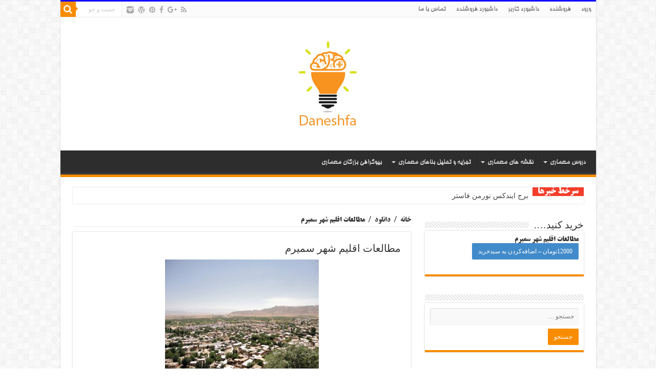

--- FILE ---
content_type: text/html; charset=UTF-8
request_url: https://www.daneshfa.com/downloads/%D9%85%D8%B7%D8%A7%D9%84%D8%B9%D8%A7%D8%AA-%D8%A7%D9%82%D9%84%DB%8C%D9%85-%D8%B4%D9%87%D8%B1-%D8%B3%D9%85%DB%8C%D8%B1%D9%85
body_size: 19984
content:
<!DOCTYPE html>
<html dir="rtl" lang="fa-IR" prefix="og: http://ogp.me/ns#">
<head>
<meta charset="UTF-8" />
<meta name="google-site-verification" content="Qk6PoEM9huPQoDMwu7KXN-tYt1sKeqwem9YoBk6S3JE" />
<meta name="msvalidate.01" content="E5F1A99BD144F93C6916D45BC6954195" />
<link rel="profile" href="https://gmpg.org/xfn/11" />
<link rel="pingback" href="https://www.daneshfa.com/xmlrpc.php" />
<meta property="og:author" content="https://plus.google.com/105271492461516595705" />
<meta property="og:title" content="مطالعات اقلیم شهر سمیرم - دانش فا"/>
<meta property="og:type" content="article"/>
<meta property="og:description" content="&nbsp; مطالعات اقلیم شهر سمیرم مطالعات اقلیم شهر سمیرم شامل 23 صفحه می باشد که به بررسی شرایط اقلیمی"/>
<meta property="og:url" content="https://www.daneshfa.com/downloads/%d9%85%d8%b7%d8%a7%d9%84%d8%b9%d8%a7%d8%aa-%d8%a7%d9%82%d9%84%db%8c%d9%85-%d8%b4%d9%87%d8%b1-%d8%b3%d9%85%db%8c%d8%b1%d9%85"/>
<meta property="og:site_name" content="دانش فا"/>
<meta property="og:image" content="https://www.daneshfa.com/wp-content/uploads/edd/2022/02/مطالعات-اقلیم-شهر-سمیرم-660x330.jpg" />
<meta name='robots' content='index, follow, max-image-preview:large, max-snippet:-1, max-video-preview:-1' />

	<!-- This site is optimized with the Yoast SEO plugin v25.2 - https://yoast.com/wordpress/plugins/seo/ -->
	<title>مطالعات اقلیم شهر سمیرم - دانش فا</title>
	<meta name="description" content="&nbsp; مطالعات اقلیم شهر سمیرم مطالعات اقلیم شهر سمیرم شامل 23 صفحه می باشد که به بررسی شرایط اقلیمی و تنظیم شرایط محیطی شهرستان سمیرم در استان اصفهان می" />
	<link rel="canonical" href="https://www.daneshfa.com/downloads/مطالعات-اقلیم-شهر-سمیرم" />
	<meta property="og:locale" content="fa_IR" />
	<meta property="og:type" content="article" />
	<meta property="og:title" content="مطالعات اقلیم شهر سمیرم - دانش فا" />
	<meta property="og:description" content="&nbsp; مطالعات اقلیم شهر سمیرم مطالعات اقلیم شهر سمیرم شامل 23 صفحه می باشد که به بررسی شرایط اقلیمی و تنظیم شرایط محیطی شهرستان سمیرم در استان اصفهان می" />
	<meta property="og:url" content="https://www.daneshfa.com/downloads/مطالعات-اقلیم-شهر-سمیرم" />
	<meta property="og:site_name" content="دانش فا" />
	<meta property="article:modified_time" content="2025-11-19T14:39:34+00:00" />
	<meta property="og:image" content="https://www.daneshfa.com/wp-content/uploads/edd/2022/02/مطالعات-اقلیم-شهر-سمیرم.jpg" />
	<meta property="og:image:width" content="1024" />
	<meta property="og:image:height" content="768" />
	<meta property="og:image:type" content="image/jpeg" />
	<meta name="twitter:card" content="summary_large_image" />
	<meta name="twitter:label1" content="زمان تقریبی برای خواندن" />
	<meta name="twitter:data1" content="4 دقیقه" />
	<script type="application/ld+json" class="yoast-schema-graph">{"@context":"https://schema.org","@graph":[{"@type":"WebPage","@id":"https://www.daneshfa.com/downloads/%d9%85%d8%b7%d8%a7%d9%84%d8%b9%d8%a7%d8%aa-%d8%a7%d9%82%d9%84%db%8c%d9%85-%d8%b4%d9%87%d8%b1-%d8%b3%d9%85%db%8c%d8%b1%d9%85","url":"https://www.daneshfa.com/downloads/%d9%85%d8%b7%d8%a7%d9%84%d8%b9%d8%a7%d8%aa-%d8%a7%d9%82%d9%84%db%8c%d9%85-%d8%b4%d9%87%d8%b1-%d8%b3%d9%85%db%8c%d8%b1%d9%85","name":"مطالعات اقلیم شهر سمیرم - دانش فا","isPartOf":{"@id":"https://www.daneshfa.com/#website"},"primaryImageOfPage":{"@id":"https://www.daneshfa.com/downloads/%d9%85%d8%b7%d8%a7%d9%84%d8%b9%d8%a7%d8%aa-%d8%a7%d9%82%d9%84%db%8c%d9%85-%d8%b4%d9%87%d8%b1-%d8%b3%d9%85%db%8c%d8%b1%d9%85#primaryimage"},"image":{"@id":"https://www.daneshfa.com/downloads/%d9%85%d8%b7%d8%a7%d9%84%d8%b9%d8%a7%d8%aa-%d8%a7%d9%82%d9%84%db%8c%d9%85-%d8%b4%d9%87%d8%b1-%d8%b3%d9%85%db%8c%d8%b1%d9%85#primaryimage"},"thumbnailUrl":"https://www.daneshfa.com/wp-content/uploads/edd/2022/02/مطالعات-اقلیم-شهر-سمیرم.jpg","datePublished":"2022-02-01T12:16:49+00:00","dateModified":"2025-11-19T14:39:34+00:00","description":"&nbsp; مطالعات اقلیم شهر سمیرم مطالعات اقلیم شهر سمیرم شامل 23 صفحه می باشد که به بررسی شرایط اقلیمی و تنظیم شرایط محیطی شهرستان سمیرم در استان اصفهان می","breadcrumb":{"@id":"https://www.daneshfa.com/downloads/%d9%85%d8%b7%d8%a7%d9%84%d8%b9%d8%a7%d8%aa-%d8%a7%d9%82%d9%84%db%8c%d9%85-%d8%b4%d9%87%d8%b1-%d8%b3%d9%85%db%8c%d8%b1%d9%85#breadcrumb"},"inLanguage":"fa-IR","potentialAction":[{"@type":"ReadAction","target":["https://www.daneshfa.com/downloads/%d9%85%d8%b7%d8%a7%d9%84%d8%b9%d8%a7%d8%aa-%d8%a7%d9%82%d9%84%db%8c%d9%85-%d8%b4%d9%87%d8%b1-%d8%b3%d9%85%db%8c%d8%b1%d9%85"]}]},{"@type":"ImageObject","inLanguage":"fa-IR","@id":"https://www.daneshfa.com/downloads/%d9%85%d8%b7%d8%a7%d9%84%d8%b9%d8%a7%d8%aa-%d8%a7%d9%82%d9%84%db%8c%d9%85-%d8%b4%d9%87%d8%b1-%d8%b3%d9%85%db%8c%d8%b1%d9%85#primaryimage","url":"https://www.daneshfa.com/wp-content/uploads/edd/2022/02/مطالعات-اقلیم-شهر-سمیرم.jpg","contentUrl":"https://www.daneshfa.com/wp-content/uploads/edd/2022/02/مطالعات-اقلیم-شهر-سمیرم.jpg","width":1024,"height":768,"caption":"مطالعات اقلیم شهر سمیرم"},{"@type":"BreadcrumbList","@id":"https://www.daneshfa.com/downloads/%d9%85%d8%b7%d8%a7%d9%84%d8%b9%d8%a7%d8%aa-%d8%a7%d9%82%d9%84%db%8c%d9%85-%d8%b4%d9%87%d8%b1-%d8%b3%d9%85%db%8c%d8%b1%d9%85#breadcrumb","itemListElement":[{"@type":"ListItem","position":1,"name":"خانه","item":"https://www.daneshfa.com/"},{"@type":"ListItem","position":2,"name":"دانلود ها","item":"https://www.daneshfa.com/downloads"},{"@type":"ListItem","position":3,"name":"مطالعات اقلیم شهر سمیرم"}]},{"@type":"WebSite","@id":"https://www.daneshfa.com/#website","url":"https://www.daneshfa.com/","name":"دانش فا","description":"فروشگاه اینترنتی فروش فایل","potentialAction":[{"@type":"SearchAction","target":{"@type":"EntryPoint","urlTemplate":"https://www.daneshfa.com/?s={search_term_string}"},"query-input":{"@type":"PropertyValueSpecification","valueRequired":true,"valueName":"search_term_string"}}],"inLanguage":"fa-IR"}]}</script>
	<!-- / Yoast SEO plugin. -->


<link rel='dns-prefetch' href='//fonts.googleapis.com' />
<link rel="alternate" type="application/rss+xml" title="دانش فا &raquo; خوراک" href="https://www.daneshfa.com/feed" />
<link rel="alternate" type="application/rss+xml" title="دانش فا &raquo; خوراک دیدگاه‌ها" href="https://www.daneshfa.com/comments/feed" />
<link rel="alternate" type="application/rss+xml" title="دانش فا &raquo; مطالعات اقلیم شهر سمیرم خوراک دیدگاه‌ها" href="https://www.daneshfa.com/downloads/%d9%85%d8%b7%d8%a7%d9%84%d8%b9%d8%a7%d8%aa-%d8%a7%d9%82%d9%84%db%8c%d9%85-%d8%b4%d9%87%d8%b1-%d8%b3%d9%85%db%8c%d8%b1%d9%85/feed" />
		<!-- This site uses the Google Analytics by ExactMetrics plugin v8.10.2 - Using Analytics tracking - https://www.exactmetrics.com/ -->
		<!-- Note: ExactMetrics is not currently configured on this site. The site owner needs to authenticate with Google Analytics in the ExactMetrics settings panel. -->
					<!-- No tracking code set -->
				<!-- / Google Analytics by ExactMetrics -->
		<script type="text/javascript">
/* <![CDATA[ */
window._wpemojiSettings = {"baseUrl":"https:\/\/s.w.org\/images\/core\/emoji\/15.0.3\/72x72\/","ext":".png","svgUrl":"https:\/\/s.w.org\/images\/core\/emoji\/15.0.3\/svg\/","svgExt":".svg","source":{"concatemoji":"https:\/\/www.daneshfa.com\/wp-includes\/js\/wp-emoji-release.min.js"}};
/*! This file is auto-generated */
!function(i,n){var o,s,e;function c(e){try{var t={supportTests:e,timestamp:(new Date).valueOf()};sessionStorage.setItem(o,JSON.stringify(t))}catch(e){}}function p(e,t,n){e.clearRect(0,0,e.canvas.width,e.canvas.height),e.fillText(t,0,0);var t=new Uint32Array(e.getImageData(0,0,e.canvas.width,e.canvas.height).data),r=(e.clearRect(0,0,e.canvas.width,e.canvas.height),e.fillText(n,0,0),new Uint32Array(e.getImageData(0,0,e.canvas.width,e.canvas.height).data));return t.every(function(e,t){return e===r[t]})}function u(e,t,n){switch(t){case"flag":return n(e,"\ud83c\udff3\ufe0f\u200d\u26a7\ufe0f","\ud83c\udff3\ufe0f\u200b\u26a7\ufe0f")?!1:!n(e,"\ud83c\uddfa\ud83c\uddf3","\ud83c\uddfa\u200b\ud83c\uddf3")&&!n(e,"\ud83c\udff4\udb40\udc67\udb40\udc62\udb40\udc65\udb40\udc6e\udb40\udc67\udb40\udc7f","\ud83c\udff4\u200b\udb40\udc67\u200b\udb40\udc62\u200b\udb40\udc65\u200b\udb40\udc6e\u200b\udb40\udc67\u200b\udb40\udc7f");case"emoji":return!n(e,"\ud83d\udc26\u200d\u2b1b","\ud83d\udc26\u200b\u2b1b")}return!1}function f(e,t,n){var r="undefined"!=typeof WorkerGlobalScope&&self instanceof WorkerGlobalScope?new OffscreenCanvas(300,150):i.createElement("canvas"),a=r.getContext("2d",{willReadFrequently:!0}),o=(a.textBaseline="top",a.font="600 32px Arial",{});return e.forEach(function(e){o[e]=t(a,e,n)}),o}function t(e){var t=i.createElement("script");t.src=e,t.defer=!0,i.head.appendChild(t)}"undefined"!=typeof Promise&&(o="wpEmojiSettingsSupports",s=["flag","emoji"],n.supports={everything:!0,everythingExceptFlag:!0},e=new Promise(function(e){i.addEventListener("DOMContentLoaded",e,{once:!0})}),new Promise(function(t){var n=function(){try{var e=JSON.parse(sessionStorage.getItem(o));if("object"==typeof e&&"number"==typeof e.timestamp&&(new Date).valueOf()<e.timestamp+604800&&"object"==typeof e.supportTests)return e.supportTests}catch(e){}return null}();if(!n){if("undefined"!=typeof Worker&&"undefined"!=typeof OffscreenCanvas&&"undefined"!=typeof URL&&URL.createObjectURL&&"undefined"!=typeof Blob)try{var e="postMessage("+f.toString()+"("+[JSON.stringify(s),u.toString(),p.toString()].join(",")+"));",r=new Blob([e],{type:"text/javascript"}),a=new Worker(URL.createObjectURL(r),{name:"wpTestEmojiSupports"});return void(a.onmessage=function(e){c(n=e.data),a.terminate(),t(n)})}catch(e){}c(n=f(s,u,p))}t(n)}).then(function(e){for(var t in e)n.supports[t]=e[t],n.supports.everything=n.supports.everything&&n.supports[t],"flag"!==t&&(n.supports.everythingExceptFlag=n.supports.everythingExceptFlag&&n.supports[t]);n.supports.everythingExceptFlag=n.supports.everythingExceptFlag&&!n.supports.flag,n.DOMReady=!1,n.readyCallback=function(){n.DOMReady=!0}}).then(function(){return e}).then(function(){var e;n.supports.everything||(n.readyCallback(),(e=n.source||{}).concatemoji?t(e.concatemoji):e.wpemoji&&e.twemoji&&(t(e.twemoji),t(e.wpemoji)))}))}((window,document),window._wpemojiSettings);
/* ]]> */
</script>
<style id='wp-emoji-styles-inline-css' type='text/css'>

	img.wp-smiley, img.emoji {
		display: inline !important;
		border: none !important;
		box-shadow: none !important;
		height: 1em !important;
		width: 1em !important;
		margin: 0 0.07em !important;
		vertical-align: -0.1em !important;
		background: none !important;
		padding: 0 !important;
	}
</style>
<link rel='stylesheet' id='wp-block-library-rtl-css' href='https://www.daneshfa.com/wp-includes/css/dist/block-library/style-rtl.min.css' type='text/css' media='all' />
<style id='classic-theme-styles-inline-css' type='text/css'>
/*! This file is auto-generated */
.wp-block-button__link{color:#fff;background-color:#32373c;border-radius:9999px;box-shadow:none;text-decoration:none;padding:calc(.667em + 2px) calc(1.333em + 2px);font-size:1.125em}.wp-block-file__button{background:#32373c;color:#fff;text-decoration:none}
</style>
<style id='global-styles-inline-css' type='text/css'>
:root{--wp--preset--aspect-ratio--square: 1;--wp--preset--aspect-ratio--4-3: 4/3;--wp--preset--aspect-ratio--3-4: 3/4;--wp--preset--aspect-ratio--3-2: 3/2;--wp--preset--aspect-ratio--2-3: 2/3;--wp--preset--aspect-ratio--16-9: 16/9;--wp--preset--aspect-ratio--9-16: 9/16;--wp--preset--color--black: #000000;--wp--preset--color--cyan-bluish-gray: #abb8c3;--wp--preset--color--white: #ffffff;--wp--preset--color--pale-pink: #f78da7;--wp--preset--color--vivid-red: #cf2e2e;--wp--preset--color--luminous-vivid-orange: #ff6900;--wp--preset--color--luminous-vivid-amber: #fcb900;--wp--preset--color--light-green-cyan: #7bdcb5;--wp--preset--color--vivid-green-cyan: #00d084;--wp--preset--color--pale-cyan-blue: #8ed1fc;--wp--preset--color--vivid-cyan-blue: #0693e3;--wp--preset--color--vivid-purple: #9b51e0;--wp--preset--gradient--vivid-cyan-blue-to-vivid-purple: linear-gradient(135deg,rgba(6,147,227,1) 0%,rgb(155,81,224) 100%);--wp--preset--gradient--light-green-cyan-to-vivid-green-cyan: linear-gradient(135deg,rgb(122,220,180) 0%,rgb(0,208,130) 100%);--wp--preset--gradient--luminous-vivid-amber-to-luminous-vivid-orange: linear-gradient(135deg,rgba(252,185,0,1) 0%,rgba(255,105,0,1) 100%);--wp--preset--gradient--luminous-vivid-orange-to-vivid-red: linear-gradient(135deg,rgba(255,105,0,1) 0%,rgb(207,46,46) 100%);--wp--preset--gradient--very-light-gray-to-cyan-bluish-gray: linear-gradient(135deg,rgb(238,238,238) 0%,rgb(169,184,195) 100%);--wp--preset--gradient--cool-to-warm-spectrum: linear-gradient(135deg,rgb(74,234,220) 0%,rgb(151,120,209) 20%,rgb(207,42,186) 40%,rgb(238,44,130) 60%,rgb(251,105,98) 80%,rgb(254,248,76) 100%);--wp--preset--gradient--blush-light-purple: linear-gradient(135deg,rgb(255,206,236) 0%,rgb(152,150,240) 100%);--wp--preset--gradient--blush-bordeaux: linear-gradient(135deg,rgb(254,205,165) 0%,rgb(254,45,45) 50%,rgb(107,0,62) 100%);--wp--preset--gradient--luminous-dusk: linear-gradient(135deg,rgb(255,203,112) 0%,rgb(199,81,192) 50%,rgb(65,88,208) 100%);--wp--preset--gradient--pale-ocean: linear-gradient(135deg,rgb(255,245,203) 0%,rgb(182,227,212) 50%,rgb(51,167,181) 100%);--wp--preset--gradient--electric-grass: linear-gradient(135deg,rgb(202,248,128) 0%,rgb(113,206,126) 100%);--wp--preset--gradient--midnight: linear-gradient(135deg,rgb(2,3,129) 0%,rgb(40,116,252) 100%);--wp--preset--font-size--small: 13px;--wp--preset--font-size--medium: 20px;--wp--preset--font-size--large: 36px;--wp--preset--font-size--x-large: 42px;--wp--preset--spacing--20: 0.44rem;--wp--preset--spacing--30: 0.67rem;--wp--preset--spacing--40: 1rem;--wp--preset--spacing--50: 1.5rem;--wp--preset--spacing--60: 2.25rem;--wp--preset--spacing--70: 3.38rem;--wp--preset--spacing--80: 5.06rem;--wp--preset--shadow--natural: 6px 6px 9px rgba(0, 0, 0, 0.2);--wp--preset--shadow--deep: 12px 12px 50px rgba(0, 0, 0, 0.4);--wp--preset--shadow--sharp: 6px 6px 0px rgba(0, 0, 0, 0.2);--wp--preset--shadow--outlined: 6px 6px 0px -3px rgba(255, 255, 255, 1), 6px 6px rgba(0, 0, 0, 1);--wp--preset--shadow--crisp: 6px 6px 0px rgba(0, 0, 0, 1);}:where(.is-layout-flex){gap: 0.5em;}:where(.is-layout-grid){gap: 0.5em;}body .is-layout-flex{display: flex;}.is-layout-flex{flex-wrap: wrap;align-items: center;}.is-layout-flex > :is(*, div){margin: 0;}body .is-layout-grid{display: grid;}.is-layout-grid > :is(*, div){margin: 0;}:where(.wp-block-columns.is-layout-flex){gap: 2em;}:where(.wp-block-columns.is-layout-grid){gap: 2em;}:where(.wp-block-post-template.is-layout-flex){gap: 1.25em;}:where(.wp-block-post-template.is-layout-grid){gap: 1.25em;}.has-black-color{color: var(--wp--preset--color--black) !important;}.has-cyan-bluish-gray-color{color: var(--wp--preset--color--cyan-bluish-gray) !important;}.has-white-color{color: var(--wp--preset--color--white) !important;}.has-pale-pink-color{color: var(--wp--preset--color--pale-pink) !important;}.has-vivid-red-color{color: var(--wp--preset--color--vivid-red) !important;}.has-luminous-vivid-orange-color{color: var(--wp--preset--color--luminous-vivid-orange) !important;}.has-luminous-vivid-amber-color{color: var(--wp--preset--color--luminous-vivid-amber) !important;}.has-light-green-cyan-color{color: var(--wp--preset--color--light-green-cyan) !important;}.has-vivid-green-cyan-color{color: var(--wp--preset--color--vivid-green-cyan) !important;}.has-pale-cyan-blue-color{color: var(--wp--preset--color--pale-cyan-blue) !important;}.has-vivid-cyan-blue-color{color: var(--wp--preset--color--vivid-cyan-blue) !important;}.has-vivid-purple-color{color: var(--wp--preset--color--vivid-purple) !important;}.has-black-background-color{background-color: var(--wp--preset--color--black) !important;}.has-cyan-bluish-gray-background-color{background-color: var(--wp--preset--color--cyan-bluish-gray) !important;}.has-white-background-color{background-color: var(--wp--preset--color--white) !important;}.has-pale-pink-background-color{background-color: var(--wp--preset--color--pale-pink) !important;}.has-vivid-red-background-color{background-color: var(--wp--preset--color--vivid-red) !important;}.has-luminous-vivid-orange-background-color{background-color: var(--wp--preset--color--luminous-vivid-orange) !important;}.has-luminous-vivid-amber-background-color{background-color: var(--wp--preset--color--luminous-vivid-amber) !important;}.has-light-green-cyan-background-color{background-color: var(--wp--preset--color--light-green-cyan) !important;}.has-vivid-green-cyan-background-color{background-color: var(--wp--preset--color--vivid-green-cyan) !important;}.has-pale-cyan-blue-background-color{background-color: var(--wp--preset--color--pale-cyan-blue) !important;}.has-vivid-cyan-blue-background-color{background-color: var(--wp--preset--color--vivid-cyan-blue) !important;}.has-vivid-purple-background-color{background-color: var(--wp--preset--color--vivid-purple) !important;}.has-black-border-color{border-color: var(--wp--preset--color--black) !important;}.has-cyan-bluish-gray-border-color{border-color: var(--wp--preset--color--cyan-bluish-gray) !important;}.has-white-border-color{border-color: var(--wp--preset--color--white) !important;}.has-pale-pink-border-color{border-color: var(--wp--preset--color--pale-pink) !important;}.has-vivid-red-border-color{border-color: var(--wp--preset--color--vivid-red) !important;}.has-luminous-vivid-orange-border-color{border-color: var(--wp--preset--color--luminous-vivid-orange) !important;}.has-luminous-vivid-amber-border-color{border-color: var(--wp--preset--color--luminous-vivid-amber) !important;}.has-light-green-cyan-border-color{border-color: var(--wp--preset--color--light-green-cyan) !important;}.has-vivid-green-cyan-border-color{border-color: var(--wp--preset--color--vivid-green-cyan) !important;}.has-pale-cyan-blue-border-color{border-color: var(--wp--preset--color--pale-cyan-blue) !important;}.has-vivid-cyan-blue-border-color{border-color: var(--wp--preset--color--vivid-cyan-blue) !important;}.has-vivid-purple-border-color{border-color: var(--wp--preset--color--vivid-purple) !important;}.has-vivid-cyan-blue-to-vivid-purple-gradient-background{background: var(--wp--preset--gradient--vivid-cyan-blue-to-vivid-purple) !important;}.has-light-green-cyan-to-vivid-green-cyan-gradient-background{background: var(--wp--preset--gradient--light-green-cyan-to-vivid-green-cyan) !important;}.has-luminous-vivid-amber-to-luminous-vivid-orange-gradient-background{background: var(--wp--preset--gradient--luminous-vivid-amber-to-luminous-vivid-orange) !important;}.has-luminous-vivid-orange-to-vivid-red-gradient-background{background: var(--wp--preset--gradient--luminous-vivid-orange-to-vivid-red) !important;}.has-very-light-gray-to-cyan-bluish-gray-gradient-background{background: var(--wp--preset--gradient--very-light-gray-to-cyan-bluish-gray) !important;}.has-cool-to-warm-spectrum-gradient-background{background: var(--wp--preset--gradient--cool-to-warm-spectrum) !important;}.has-blush-light-purple-gradient-background{background: var(--wp--preset--gradient--blush-light-purple) !important;}.has-blush-bordeaux-gradient-background{background: var(--wp--preset--gradient--blush-bordeaux) !important;}.has-luminous-dusk-gradient-background{background: var(--wp--preset--gradient--luminous-dusk) !important;}.has-pale-ocean-gradient-background{background: var(--wp--preset--gradient--pale-ocean) !important;}.has-electric-grass-gradient-background{background: var(--wp--preset--gradient--electric-grass) !important;}.has-midnight-gradient-background{background: var(--wp--preset--gradient--midnight) !important;}.has-small-font-size{font-size: var(--wp--preset--font-size--small) !important;}.has-medium-font-size{font-size: var(--wp--preset--font-size--medium) !important;}.has-large-font-size{font-size: var(--wp--preset--font-size--large) !important;}.has-x-large-font-size{font-size: var(--wp--preset--font-size--x-large) !important;}
:where(.wp-block-post-template.is-layout-flex){gap: 1.25em;}:where(.wp-block-post-template.is-layout-grid){gap: 1.25em;}
:where(.wp-block-columns.is-layout-flex){gap: 2em;}:where(.wp-block-columns.is-layout-grid){gap: 2em;}
:root :where(.wp-block-pullquote){font-size: 1.5em;line-height: 1.6;}
</style>
<link rel='stylesheet' id='contact-form-7-css' href='https://www.daneshfa.com/wp-content/plugins/contact-form-7/includes/css/styles.css' type='text/css' media='all' />
<link rel='stylesheet' id='contact-form-7-rtl-css' href='https://www.daneshfa.com/wp-content/plugins/contact-form-7/includes/css/styles-rtl.css' type='text/css' media='all' />
<link rel='stylesheet' id='edd-related-downloads-css' href='https://www.daneshfa.com/wp-content/plugins/easy-digital-downloads-related-downloads/edd-related-downloads.css' type='text/css' media='all' />
<link rel='stylesheet' id='edd-styles-css' href='https://www.daneshfa.com/wp-content/plugins/easy-digital-downloads/templates/edd.min.css' type='text/css' media='all' />
<link rel='stylesheet' id='wpmenucart-icons-css' href='https://www.daneshfa.com/wp-content/plugins/wp-menu-cart/assets/css/wpmenucart-icons.min.css' type='text/css' media='all' />
<style id='wpmenucart-icons-inline-css' type='text/css'>
@font-face{font-family:WPMenuCart;src:url(https://www.daneshfa.com/wp-content/plugins/wp-menu-cart/assets/fonts/WPMenuCart.eot);src:url(https://www.daneshfa.com/wp-content/plugins/wp-menu-cart/assets/fonts/WPMenuCart.eot?#iefix) format('embedded-opentype'),url(https://www.daneshfa.com/wp-content/plugins/wp-menu-cart/assets/fonts/WPMenuCart.woff2) format('woff2'),url(https://www.daneshfa.com/wp-content/plugins/wp-menu-cart/assets/fonts/WPMenuCart.woff) format('woff'),url(https://www.daneshfa.com/wp-content/plugins/wp-menu-cart/assets/fonts/WPMenuCart.ttf) format('truetype'),url(https://www.daneshfa.com/wp-content/plugins/wp-menu-cart/assets/fonts/WPMenuCart.svg#WPMenuCart) format('svg');font-weight:400;font-style:normal;font-display:swap}
</style>
<link rel='stylesheet' id='wpmenucart-css' href='https://www.daneshfa.com/wp-content/plugins/wp-menu-cart/assets/css/wpmenucart-main.min.css' type='text/css' media='all' />
<link rel='stylesheet' id='tie-style-css' href='https://www.daneshfa.com/wp-content/themes/my-sahifa-b/style.css' type='text/css' media='all' />
<link rel='stylesheet' id='tie-ilightbox-skin-css' href='https://www.daneshfa.com/wp-content/themes/my-sahifa-b/css/ilightbox/dark-skin/skin.css' type='text/css' media='all' />
<link rel='stylesheet' id='bigtheme-BTitrBold-css' href='https://fonts.googleapis.com/css?family=bigtheme-BTitrBold%3Aregular' type='text/css' media='all' />
<link rel='stylesheet' id='Droid+Sans-css' href='https://fonts.googleapis.com/css?family=Droid+Sans%3Aregular%2C700' type='text/css' media='all' />
<script type="text/javascript" src="https://www.daneshfa.com/wp-includes/js/jquery/jquery.min.js" id="jquery-core-js"></script>
<script type="text/javascript" src="https://www.daneshfa.com/wp-includes/js/jquery/jquery-migrate.min.js" id="jquery-migrate-js"></script>
<script type="text/javascript" src="https://www.daneshfa.com/wp-content/plugins/jquery-image-lazy-loading/js/jquery.lazyload.min.js" id="jquery_lazy_load-js"></script>
<link rel="https://api.w.org/" href="https://www.daneshfa.com/wp-json/" /><link rel="stylesheet" href="https://www.daneshfa.com/wp-content/themes/my-sahifa-b/rtl.css" type="text/css" media="screen" /><link rel="alternate" title="oEmbed (JSON)" type="application/json+oembed" href="https://www.daneshfa.com/wp-json/oembed/1.0/embed?url=https%3A%2F%2Fwww.daneshfa.com%2Fdownloads%2F%25d9%2585%25d8%25b7%25d8%25a7%25d9%2584%25d8%25b9%25d8%25a7%25d8%25aa-%25d8%25a7%25d9%2582%25d9%2584%25db%258c%25d9%2585-%25d8%25b4%25d9%2587%25d8%25b1-%25d8%25b3%25d9%2585%25db%258c%25d8%25b1%25d9%2585" />
<link rel="alternate" title="oEmbed (XML)" type="text/xml+oembed" href="https://www.daneshfa.com/wp-json/oembed/1.0/embed?url=https%3A%2F%2Fwww.daneshfa.com%2Fdownloads%2F%25d9%2585%25d8%25b7%25d8%25a7%25d9%2584%25d8%25b9%25d8%25a7%25d8%25aa-%25d8%25a7%25d9%2582%25d9%2584%25db%258c%25d9%2585-%25d8%25b4%25d9%2587%25d8%25b1-%25d8%25b3%25d9%2585%25db%258c%25d8%25b1%25d9%2585&#038;format=xml" />

<!-- Affiliates Manager plugin v2.9.48 - https://wpaffiliatemanager.com/ -->
<meta name="generator" content="Easy Digital Downloads v2.11.6" />
<style type='text/css'>
img.lazy { display: none; }
</style>
<!-- Analytics by WP Statistics - https://wp-statistics.com -->
<link rel="shortcut icon" href="https://www.daneshfa.com/wp-content/themes/my-sahifa-b/favicon.ico" title="Favicon" />	
<!--[if IE]>
<script type="text/javascript">jQuery(document).ready(function (){ jQuery(".menu-item").has("ul").children("a").attr("aria-haspopup", "true");});</script>
<![endif]-->	
<!--[if lt IE 9]>
<script src="https://www.daneshfa.com/wp-content/themes/my-sahifa-b/js/html5.js"></script>
<script src="https://www.daneshfa.com/wp-content/themes/my-sahifa-b/js/selectivizr-min.js"></script>
<![endif]-->
<!--[if IE 9]>
<link rel="stylesheet" type="text/css" media="all" href="https://www.daneshfa.com/wp-content/themes/my-sahifa-b/css/ie9.css" />
<![endif]-->
<!--[if IE 8]>
<link rel="stylesheet" type="text/css" media="all" href="https://www.daneshfa.com/wp-content/themes/my-sahifa-b/css/ie8.css" />
<![endif]-->
<!--[if IE 7]>
<link rel="stylesheet" type="text/css" media="all" href="https://www.daneshfa.com/wp-content/themes/my-sahifa-b/css/ie7.css" />
<![endif]-->


<meta name="viewport" content="width=device-width, initial-scale=1.0" />



<style type="text/css" media="screen"> 

body{
	font-family: 'bigtheme-BTitrBold';
	font-size : 14px;
}

.logo h1 a, .logo h2 a{
	font-family: 'Byekan';
	font-size : 19px;
}

.logo span{
	font-family: 'Byekan';
	font-size : 16px;
}

.top-nav, .top-nav ul li a {
	font-family: 'bigtheme-BHoma';
	font-size : 14px;
}

#main-nav, #main-nav ul li a{
	font-family: 'bigtheme-BHoma';
	font-size : 14px;
}

.breaking-news span.breaking-news-title{
	font-family: 'bigtheme-BTitrBold';
	font-size : 17px;
}

.page-title{
	font-family: 'Byekan';
	font-size : 20px;
}

.post-title{
	font-family: 'Byekan';
	font-size : 20px;
}

h2.post-box-title, h2.post-box-title a{
	font-family: 'Byekan';
	font-size : 18px;
}

h3.post-box-title, h3.post-box-title a{
	font-family: 'Byekan';
	font-size : 14px;
}

p.post-meta, p.post-meta a{
	font-family: 'Byekan';
	font-size : 14px;
}

body.single .entry, body.page .entry{
	font-family: 'Byekan';
	font-size : 12px;
}

blockquote p{
	font-family: 'Byekan';
	font-size : 13px;
}

.widget-top h4, .widget-top h4 a{
	font-family: 'Byekan';
	font-size : 19px;
}

.footer-widget-top h4, .footer-widget-top h4 a{
	font-family: 'Byekan';
	font-size : 18px;
}

#featured-posts .featured-title h2 a{
	font-family: 'Byekan';
}

.ei-title h2, .slider-caption h2 a, .content .slider-caption h2 a, .slider-caption h2, .content .slider-caption h2, .content .ei-title h2{
	font-family: 'Byekan';
	font-size : 13px;
}

.cat-box-title h2, .cat-box-title h2 a, .block-head h3, #respond h3, #comments-title, h2.review-box-header, .woocommerce-tabs .entry-content h2, .woocommerce .related.products h2, .entry .woocommerce h2, .woocommerce-billing-fields h3, .woocommerce-shipping-fields h3, #order_review_heading, #bbpress-forums fieldset.bbp-form legend, #buddypress .item-body h4, #buddypress #item-body h4{
	font-family: 'Byekan';
	font-size : 16px;
}

::-webkit-scrollbar {
	width: 8px;
	height:8px;
}

	
body {
	background-image : url(https://www.daneshfa.com/wp-content/themes/my-sahifa-b/images/patterns/body-bg7.png);
	background-position: top center;
}

</style> 

<link rel="icon" href="https://www.daneshfa.com/wp-content/uploads/2017/10/cropped-Uسیسیntitled-2-32x32.png" sizes="32x32" />
<link rel="icon" href="https://www.daneshfa.com/wp-content/uploads/2017/10/cropped-Uسیسیntitled-2-192x192.png" sizes="192x192" />
<link rel="apple-touch-icon" href="https://www.daneshfa.com/wp-content/uploads/2017/10/cropped-Uسیسیntitled-2-180x180.png" />
<meta name="msapplication-TileImage" content="https://www.daneshfa.com/wp-content/uploads/2017/10/cropped-Uسیسیntitled-2-270x270.png" />
</head>
<script>
  (function(i,s,o,g,r,a,m){i['GoogleAnalyticsObject']=r;i[r]=i[r]||function(){
  (i[r].q=i[r].q||[]).push(arguments)},i[r].l=1*new Date();a=s.createElement(o),
  m=s.getElementsByTagName(o)[0];a.async=1;a.src=g;m.parentNode.insertBefore(a,m)
  })(window,document,'script','https://www.google-analytics.com/analytics.js','ga');

  ga('create', 'UA-82478807-1', 'auto');
  ga('send', 'pageview');

</script><body data-rsssl=1 id="top" class="rtl download-template-default single single-download postid-12057 lazy-enabled">
<div class="wrapper-outer">
	<div class="background-cover"></div>

	<aside id="slide-out">
	
			<div class="search-mobile">
			<form method="get" id="searchform-mobile" action="https://www.daneshfa.com/">
				<button class="search-button" type="submit" value="جست و جو"><i class="fa fa-search"></i></button>	
				<input type="text" id="s-mobile" name="s" title="جست و جو" value="جست و جو" onfocus="if (this.value == 'جست و جو') {this.value = '';}" onblur="if (this.value == '') {this.value = 'جست و جو';}"  />
			</form>
		</div><!-- .search-mobile /-->
		
			<div class="social-icons">
		<a class="ttip-none" title="Rss" href="https://www.daneshfa.com/feed" target="_blank"><i class="fa fa-rss"></i></a><a class="ttip-none" title="Google+" href="https://www.daneshfa.com" target="_blank"><i class="fa fa-google-plus"></i></a><a class="ttip-none" title="Facebook" href="https://www.daneshfa.com" target="_blank"><i class="fa fa-facebook"></i></a><a class="ttip-none" title="Pinterest" href="https://www.daneshfa.com" target="_blank"><i class="fa fa-pinterest"></i></a><a class="ttip-none" title="WordPress" href="https://www.daneshfa.com" target="_blank"><i class="fa fa-wordpress"></i></a><a class="ttip-none" title="instagram" href="https://www.daneshfa.com" target="_blank"><i class="tieicon-instagram"></i></a>		
			</div>

		
		<div id="mobile-menu" ></div>
	</aside><!-- #slide-out /-->

		<div id="wrapper" class="boxed-all">
		<div class="inner-wrapper">

		<header id="theme-header" class="theme-header center-logo">
						<div id="top-nav" class="top-nav">
				<div class="container">

								
				<div class="top-menu"><ul id="menu-%d8%a8%d8%a7%d9%84%d8%a7%db%8c-%d9%87%d8%af%d8%b1" class="menu"><li id="menu-item-58" class="menu-item menu-item-type-post_type menu-item-object-page menu-item-58"><a href="https://www.daneshfa.com/sign-in">ورود</a></li>
<li id="menu-item-59" class="menu-item menu-item-type-post_type menu-item-object-page menu-item-59"><a href="https://www.daneshfa.com/vendor">فروشنده</a></li>
<li id="menu-item-60" class="menu-item menu-item-type-post_type menu-item-object-page menu-item-60"><a href="https://www.daneshfa.com/vendor-dashboard">داشبورد کاربر</a></li>
<li id="menu-item-61" class="menu-item menu-item-type-post_type menu-item-object-page menu-item-61"><a href="https://www.daneshfa.com/vendor-dashboard-2">داشبورد فروشنده</a></li>
<li id="menu-item-62" class="menu-item menu-item-type-post_type menu-item-object-page menu-item-62"><a href="https://www.daneshfa.com/contuct-us">تماس با ما</a></li>
</ul></div>
						<div class="search-block">
						<form method="get" id="searchform-header" action="https://www.daneshfa.com/">
							<button class="search-button" type="submit" value="جست و جو"><i class="fa fa-search"></i></button>	
							<input class="search-live" type="text" id="s-header" name="s" title="جست و جو" value="جست و جو" onfocus="if (this.value == 'جست و جو') {this.value = '';}" onblur="if (this.value == '') {this.value = 'جست و جو';}"  />
						</form>
					</div><!-- .search-block /-->
			<div class="social-icons">
		<a class="ttip-none" title="Rss" href="https://www.daneshfa.com/feed" target="_blank"><i class="fa fa-rss"></i></a><a class="ttip-none" title="Google+" href="https://www.daneshfa.com" target="_blank"><i class="fa fa-google-plus"></i></a><a class="ttip-none" title="Facebook" href="https://www.daneshfa.com" target="_blank"><i class="fa fa-facebook"></i></a><a class="ttip-none" title="Pinterest" href="https://www.daneshfa.com" target="_blank"><i class="fa fa-pinterest"></i></a><a class="ttip-none" title="WordPress" href="https://www.daneshfa.com" target="_blank"><i class="fa fa-wordpress"></i></a><a class="ttip-none" title="instagram" href="https://www.daneshfa.com" target="_blank"><i class="tieicon-instagram"></i></a>		
			</div>

		
	
				</div><!-- .container /-->
			</div><!-- .top-menu /-->
			
		<div class="header-content">
		
					<a id="slide-out-open" class="slide-out-open" href="#"><span></span></a>
				
			<div class="logo" style=" margin-top:15px; margin-bottom:15px;">
			<h2>								<a title="دانش فا" href="https://www.daneshfa.com/">
					<img src="https://www.daneshfa.com/wp-content/uploads/2017/10/Uسیسیntitled-2.png" alt="دانش فا"  /><strong>دانش فا فروشگاه اینترنتی فروش فایل</strong>
				</a>
			</h2>			</div><!-- .logo /-->
						<div class="clear"></div>
			
		</div>	
													<nav id="main-nav" class="fixed-enabled">
				<div class="container">
				
				
					<div class="main-menu"><ul id="menu-%d9%be%d8%a7%db%8c%db%8c%d9%86-%d9%87%d8%af%d8%b1" class="menu"><li id="menu-item-71" class="menu-item menu-item-type-taxonomy menu-item-object-download_category current-download-ancestor menu-item-has-children menu-item-71"><a href="https://www.daneshfa.com/downloads/category/%d8%af%d8%b1%d9%88%d8%b3-%d9%85%d8%b9%d9%85%d8%a7%d8%b1%db%8c">دروس معماری</a>
<ul class="sub-menu menu-sub-content">
	<li id="menu-item-72" class="menu-item menu-item-type-taxonomy menu-item-object-download_category menu-item-has-children menu-item-72"><a href="https://www.daneshfa.com/downloads/category/%d8%af%d8%b1%d9%88%d8%b3-%d9%85%d8%b9%d9%85%d8%a7%d8%b1%db%8c/%d8%a2%d8%b4%d9%86%d8%a7%db%8c%db%8c-%d8%a8%d8%a7-%d9%85%d8%b9%d9%85%d8%a7%d8%b1%db%8c">آشنایی با معماری</a>
	<ul class="sub-menu menu-sub-content">
		<li id="menu-item-74" class="menu-item menu-item-type-taxonomy menu-item-object-download_category menu-item-74"><a href="https://www.daneshfa.com/downloads/category/%d8%af%d8%b1%d9%88%d8%b3-%d9%85%d8%b9%d9%85%d8%a7%d8%b1%db%8c/%d8%a2%d8%b4%d9%86%d8%a7%db%8c%db%8c-%d8%a8%d8%a7-%d9%85%d8%b9%d9%85%d8%a7%d8%b1%db%8c/%d8%a2%d8%b4%d9%86%d8%a7%db%8c%db%8c-%d8%a8%d8%a7-%d9%85%d8%b9%d9%85%d8%a7%d8%b1%db%8c-%d8%a7%d8%b3%d9%84%d8%a7%d9%85%db%8c">آشنایی با معماری اسلامی</a></li>
		<li id="menu-item-75" class="menu-item menu-item-type-taxonomy menu-item-object-download_category menu-item-75"><a href="https://www.daneshfa.com/downloads/category/%d8%af%d8%b1%d9%88%d8%b3-%d9%85%d8%b9%d9%85%d8%a7%d8%b1%db%8c/%d8%a2%d8%b4%d9%86%d8%a7%db%8c%db%8c-%d8%a8%d8%a7-%d9%85%d8%b9%d9%85%d8%a7%d8%b1%db%8c/%d8%a2%d8%b4%d9%86%d8%a7%db%8c%db%8c-%d8%a8%d8%a7-%d9%85%d8%b9%d9%85%d8%a7%d8%b1%db%8c-%d8%ac%d9%87%d8%a7%d9%86">آشنایی با معماری جهان</a></li>
		<li id="menu-item-76" class="menu-item menu-item-type-taxonomy menu-item-object-download_category menu-item-76"><a href="https://www.daneshfa.com/downloads/category/%d8%af%d8%b1%d9%88%d8%b3-%d9%85%d8%b9%d9%85%d8%a7%d8%b1%db%8c/%d8%a2%d8%b4%d9%86%d8%a7%db%8c%db%8c-%d8%a8%d8%a7-%d9%85%d8%b9%d9%85%d8%a7%d8%b1%db%8c/%d8%a2%d8%b4%d9%86%d8%a7%db%8c%db%8c-%d8%a8%d8%a7-%d9%85%d8%b9%d9%85%d8%a7%d8%b1%db%8c-%d9%85%d8%b9%d8%a7%d8%b5%d8%b1">آشنایی با معماری معاصر</a></li>
		<li id="menu-item-73" class="menu-item menu-item-type-taxonomy menu-item-object-download_category menu-item-73"><a href="https://www.daneshfa.com/downloads/category/%d8%af%d8%b1%d9%88%d8%b3-%d9%85%d8%b9%d9%85%d8%a7%d8%b1%db%8c/%d8%a2%d8%b4%d9%86%d8%a7%db%8c%db%8c-%d8%a8%d8%a7-%d9%85%d8%b9%d9%85%d8%a7%d8%b1%db%8c/%d8%a2%d8%b4%d9%86%d8%a7%db%8c%db%8c-%d8%a8%d8%a7-%d9%85%d8%b1%d9%85%d8%aa-%d8%a7%d8%a8%d9%86%db%8c%d9%87">آشنایی با مرمت ابنیه</a></li>
		<li id="menu-item-77" class="menu-item menu-item-type-taxonomy menu-item-object-download_category menu-item-77"><a href="https://www.daneshfa.com/downloads/category/%d8%af%d8%b1%d9%88%d8%b3-%d9%85%d8%b9%d9%85%d8%a7%d8%b1%db%8c/%d8%a2%d8%b4%d9%86%d8%a7%db%8c%db%8c-%d8%a8%d8%a7-%d9%85%d8%b9%d9%85%d8%a7%d8%b1%db%8c/%d8%a8%d8%b1%d8%af%d8%a7%d8%b4%d8%aa-%d8%a7%d8%b2-%d8%a8%d9%86%d8%a7%d9%87%d8%a7%db%8c-%d8%aa%d8%a7%d8%b1%db%8c%d8%ae%db%8c">برداشت از بناهای تاریخی</a></li>
		<li id="menu-item-78" class="menu-item menu-item-type-taxonomy menu-item-object-download_category menu-item-78"><a href="https://www.daneshfa.com/downloads/category/%d8%af%d8%b1%d9%88%d8%b3-%d9%85%d8%b9%d9%85%d8%a7%d8%b1%db%8c/%d8%a2%d8%b4%d9%86%d8%a7%db%8c%db%8c-%d8%a8%d8%a7-%d9%85%d8%b9%d9%85%d8%a7%d8%b1%db%8c/%d8%aa%d8%b9%d9%85%db%8c%d8%b1-%d9%88-%d9%86%da%af%d9%87%d8%af%d8%a7%d8%b1%db%8c-%d8%b3%d8%a7%d8%ae%d8%aa%d9%85%d8%a7%d9%86">تعمیر و نگهداری ساختمان</a></li>
		<li id="menu-item-79" class="menu-item menu-item-type-taxonomy menu-item-object-download_category menu-item-79"><a href="https://www.daneshfa.com/downloads/category/%d8%af%d8%b1%d9%88%d8%b3-%d9%85%d8%b9%d9%85%d8%a7%d8%b1%db%8c/%d8%a7%d9%86%d8%b3%d8%a7%d9%86-%d8%b7%d8%a8%db%8c%d8%b9%d8%aa-%d9%85%d8%b9%d9%85%d8%a7%d8%b1%db%8c">انسان طبیعت معماری</a></li>
		<li id="menu-item-80" class="menu-item menu-item-type-taxonomy menu-item-object-download_category menu-item-80"><a href="https://www.daneshfa.com/downloads/category/%d8%af%d8%b1%d9%88%d8%b3-%d9%85%d8%b9%d9%85%d8%a7%d8%b1%db%8c/%d8%aa%d8%ad%d9%84%db%8c%d9%84-%d9%81%d8%b6%d8%a7%db%8c-%d8%b4%d9%87%d8%b1%db%8c">تحلیل فضای شهری</a></li>
	</ul>
</li>
	<li id="menu-item-81" class="menu-item menu-item-type-taxonomy menu-item-object-download_category menu-item-81"><a href="https://www.daneshfa.com/downloads/category/%d8%af%d8%b1%d9%88%d8%b3-%d9%85%d8%b9%d9%85%d8%a7%d8%b1%db%8c/%d8%aa%d9%85%d8%b1%db%8c%d9%86-%d9%85%d8%b9%d9%85%d8%a7%d8%b1%db%8c">تمرین معماری</a></li>
	<li id="menu-item-82" class="menu-item menu-item-type-taxonomy menu-item-object-download_category current-download-ancestor current-menu-parent current-download-parent menu-item-82"><a href="https://www.daneshfa.com/downloads/category/%d8%af%d8%b1%d9%88%d8%b3-%d9%85%d8%b9%d9%85%d8%a7%d8%b1%db%8c/%d8%aa%d9%86%d8%b8%db%8c%d9%85-%d8%b4%d8%b1%d8%a7%db%8c%d8%b7-%d9%85%d8%ad%db%8c%d8%b7%db%8c">تنظیم شرایط محیطی</a></li>
	<li id="menu-item-83" class="menu-item menu-item-type-taxonomy menu-item-object-download_category menu-item-83"><a href="https://www.daneshfa.com/downloads/category/%d8%af%d8%b1%d9%88%d8%b3-%d9%85%d8%b9%d9%85%d8%a7%d8%b1%db%8c/%d8%b1%d9%88%d8%b3%d8%aa%d8%a7">روستا</a></li>
	<li id="menu-item-84" class="menu-item menu-item-type-taxonomy menu-item-object-download_category menu-item-has-children menu-item-84"><a href="https://www.daneshfa.com/downloads/category/%d8%af%d8%b1%d9%88%d8%b3-%d9%85%d8%b9%d9%85%d8%a7%d8%b1%db%8c/%d8%b7%d8%b1%d8%a7%d8%ad%db%8c-%d9%85%d8%b9%d9%85%d8%a7%d8%b1%db%8c">طراحی معماری</a>
	<ul class="sub-menu menu-sub-content">
		<li id="menu-item-87" class="menu-item menu-item-type-taxonomy menu-item-object-download_category menu-item-87"><a href="https://www.daneshfa.com/downloads/category/%d8%af%d8%b1%d9%88%d8%b3-%d9%85%d8%b9%d9%85%d8%a7%d8%b1%db%8c/%d8%b7%d8%b1%d8%a7%d8%ad%db%8c-%d9%85%d8%b9%d9%85%d8%a7%d8%b1%db%8c/%d8%b7%d8%b1%d8%a7%d8%ad%db%8c-%d9%85%d8%b9%d9%85%d8%a7%d8%b1%db%8c-1-5">طراحی معماری ۱-۵</a></li>
		<li id="menu-item-88" class="menu-item menu-item-type-taxonomy menu-item-object-download_category menu-item-88"><a href="https://www.daneshfa.com/downloads/category/%d8%af%d8%b1%d9%88%d8%b3-%d9%85%d8%b9%d9%85%d8%a7%d8%b1%db%8c/%d8%b7%d8%b1%d8%a7%d8%ad%db%8c-%d9%85%d8%b9%d9%85%d8%a7%d8%b1%db%8c/%d8%b7%d8%b1%d8%a7%d8%ad%db%8c-%d9%86%d9%87%d8%a7%db%8c%db%8c-%d9%85%d8%b9%d9%85%d8%a7%d8%b1%db%8c">طراحی نهایی معماری</a></li>
		<li id="menu-item-85" class="menu-item menu-item-type-taxonomy menu-item-object-download_category menu-item-85"><a href="https://www.daneshfa.com/downloads/category/%d8%af%d8%b1%d9%88%d8%b3-%d9%85%d8%b9%d9%85%d8%a7%d8%b1%db%8c/%d8%b7%d8%b1%d8%a7%d8%ad%db%8c-%d9%85%d8%b9%d9%85%d8%a7%d8%b1%db%8c/%d8%b1%d8%b3%d8%a7%d9%84%d9%87-%d9%88-%d9%85%d8%b7%d8%a7%d9%84%d8%b9%d8%a7%d8%aa-%d9%85%d8%b9%d9%85%d8%a7%d8%b1%db%8c">رساله و مطالعات معماری</a></li>
		<li id="menu-item-86" class="menu-item menu-item-type-taxonomy menu-item-object-download_category menu-item-86"><a href="https://www.daneshfa.com/downloads/category/%d8%af%d8%b1%d9%88%d8%b3-%d9%85%d8%b9%d9%85%d8%a7%d8%b1%db%8c/%d8%b7%d8%b1%d8%a7%d8%ad%db%8c-%d9%85%d8%b9%d9%85%d8%a7%d8%b1%db%8c/%d8%b7%d8%b1%d8%a7%d8%ad%db%8c-%d9%81%d9%86%db%8c-%d8%b3%d8%a7%d8%ae%d8%aa%d9%85%d8%a7%d9%86">طراحی فنی ساختمان</a></li>
		<li id="menu-item-89" class="menu-item menu-item-type-taxonomy menu-item-object-download_category menu-item-89"><a href="https://www.daneshfa.com/downloads/category/%d8%af%d8%b1%d9%88%d8%b3-%d9%85%d8%b9%d9%85%d8%a7%d8%b1%db%8c/%d8%b7%d8%b1%d8%a7%d8%ad%db%8c-%d9%85%d8%b9%d9%85%d8%a7%d8%b1%db%8c/%d8%b7%d8%b1%d8%a7%d8%ad%db%8c-%d9%88-%d8%aa%d9%88%d9%84%db%8c%d8%af-%d8%b5%d9%86%d8%b9%d8%aa%db%8c">طراحی و تولید صنعتی</a></li>
	</ul>
</li>
	<li id="menu-item-90" class="menu-item menu-item-type-taxonomy menu-item-object-download_category menu-item-90"><a href="https://www.daneshfa.com/downloads/category/%d8%af%d8%b1%d9%88%d8%b3-%d9%85%d8%b9%d9%85%d8%a7%d8%b1%db%8c/%d8%b9%d9%86%d8%a7%d8%b5%d8%b1-%d9%88-%d8%ac%d8%b2%d8%a6%db%8c%d8%a7%d8%aa">عناصر و جزئیات</a></li>
	<li id="menu-item-91" class="menu-item menu-item-type-taxonomy menu-item-object-download_category menu-item-91"><a href="https://www.daneshfa.com/downloads/category/%d8%af%d8%b1%d9%88%d8%b3-%d9%85%d8%b9%d9%85%d8%a7%d8%b1%db%8c/%d9%85%d8%aa%d8%b1%d9%87-%d9%88-%d8%a8%d8%b1%d8%a2%d9%88%d8%b1%d8%af">متره و برآورد</a></li>
	<li id="menu-item-92" class="menu-item menu-item-type-taxonomy menu-item-object-download_category menu-item-has-children menu-item-92"><a href="https://www.daneshfa.com/downloads/category/%d9%85%d9%82%d8%a7%d9%84%d8%a7%d8%aa-%d9%85%d8%b9%d9%85%d8%a7%d8%b1%db%8c">مقالات معماری</a>
	<ul class="sub-menu menu-sub-content">
		<li id="menu-item-93" class="menu-item menu-item-type-taxonomy menu-item-object-download_category menu-item-93"><a href="https://www.daneshfa.com/downloads/category/%d9%85%d9%82%d8%a7%d9%84%d8%a7%d8%aa-%d9%85%d8%b9%d9%85%d8%a7%d8%b1%db%8c/%d8%b3%d8%a8%da%a9-%d9%87%d8%a7%db%8c-%d9%85%d8%b9%d9%85%d8%a7%d8%b1%db%8c">سبک های معماری</a></li>
	</ul>
</li>
</ul>
</li>
<li id="menu-item-94" class="menu-item menu-item-type-taxonomy menu-item-object-download_category menu-item-has-children menu-item-94"><a href="https://www.daneshfa.com/downloads/category/%d9%86%d9%82%d8%b4%d9%87-%d9%87%d8%a7%db%8c-%d9%85%d8%b9%d9%85%d8%a7%d8%b1%db%8c">نقشه های معماری</a>
<ul class="sub-menu menu-sub-content">
	<li id="menu-item-95" class="menu-item menu-item-type-taxonomy menu-item-object-download_category menu-item-95"><a href="https://www.daneshfa.com/downloads/category/%d9%86%d9%82%d8%b4%d9%87-%d9%87%d8%a7%db%8c-%d9%85%d8%b9%d9%85%d8%a7%d8%b1%db%8c/%d8%a7%d8%af%d8%a7%d8%b1%db%8c">اداری</a></li>
	<li id="menu-item-96" class="menu-item menu-item-type-taxonomy menu-item-object-download_category menu-item-96"><a href="https://www.daneshfa.com/downloads/category/%d9%86%d9%82%d8%b4%d9%87-%d9%87%d8%a7%db%8c-%d9%85%d8%b9%d9%85%d8%a7%d8%b1%db%8c/%d8%a8%db%8c%d9%85%d8%a7%d8%b1%d8%b3%d8%aa%d8%a7%d9%86">بیمارستان</a></li>
	<li id="menu-item-97" class="menu-item menu-item-type-taxonomy menu-item-object-download_category menu-item-97"><a href="https://www.daneshfa.com/downloads/category/%d9%86%d9%82%d8%b4%d9%87-%d9%87%d8%a7%db%8c-%d9%85%d8%b9%d9%85%d8%a7%d8%b1%db%8c/%d9%be%d8%a7%d8%b1%da%a9%db%8c%d9%86%da%af">پارکینگ</a></li>
	<li id="menu-item-98" class="menu-item menu-item-type-taxonomy menu-item-object-download_category menu-item-98"><a href="https://www.daneshfa.com/downloads/category/%d9%86%d9%82%d8%b4%d9%87-%d9%87%d8%a7%db%8c-%d9%85%d8%b9%d9%85%d8%a7%d8%b1%db%8c/%d8%aa%d8%ac%d8%a7%d8%b1%db%8c">تجاری</a></li>
	<li id="menu-item-99" class="menu-item menu-item-type-taxonomy menu-item-object-download_category menu-item-99"><a href="https://www.daneshfa.com/downloads/category/%d9%86%d9%82%d8%b4%d9%87-%d9%87%d8%a7%db%8c-%d9%85%d8%b9%d9%85%d8%a7%d8%b1%db%8c/%d8%aa%d8%b1%d9%85%db%8c%d9%86%d8%a7%d9%84">ترمینال</a></li>
	<li id="menu-item-100" class="menu-item menu-item-type-taxonomy menu-item-object-download_category menu-item-100"><a href="https://www.daneshfa.com/downloads/category/%d9%86%d9%82%d8%b4%d9%87-%d9%87%d8%a7%db%8c-%d9%85%d8%b9%d9%85%d8%a7%d8%b1%db%8c/%d8%af%d8%a7%d9%86%d8%b4%da%a9%d8%af%d9%87">دانشکده</a></li>
	<li id="menu-item-102" class="menu-item menu-item-type-taxonomy menu-item-object-download_category menu-item-102"><a href="https://www.daneshfa.com/downloads/category/%d9%86%d9%82%d8%b4%d9%87-%d9%87%d8%a7%db%8c-%d9%85%d8%b9%d9%85%d8%a7%d8%b1%db%8c/%d9%81%d8%b1%d9%87%d9%86%da%af%d8%b3%d8%b1%d8%a7">فرهنگسرا</a></li>
	<li id="menu-item-101" class="menu-item menu-item-type-taxonomy menu-item-object-download_category menu-item-101"><a href="https://www.daneshfa.com/downloads/category/%d9%86%d9%82%d8%b4%d9%87-%d9%87%d8%a7%db%8c-%d9%85%d8%b9%d9%85%d8%a7%d8%b1%db%8c/%d9%81%d8%a7%d8%b2-2">فاز ۲</a></li>
	<li id="menu-item-103" class="menu-item menu-item-type-taxonomy menu-item-object-download_category menu-item-103"><a href="https://www.daneshfa.com/downloads/category/%d9%86%d9%82%d8%b4%d9%87-%d9%87%d8%a7%db%8c-%d9%85%d8%b9%d9%85%d8%a7%d8%b1%db%8c/%d9%85%d8%af%d8%b1%d8%b3%d9%87">مدرسه</a></li>
	<li id="menu-item-104" class="menu-item menu-item-type-taxonomy menu-item-object-download_category menu-item-104"><a href="https://www.daneshfa.com/downloads/category/%d9%86%d9%82%d8%b4%d9%87-%d9%87%d8%a7%db%8c-%d9%85%d8%b9%d9%85%d8%a7%d8%b1%db%8c/%d9%87%d8%aa%d9%84">هتل</a></li>
	<li id="menu-item-105" class="menu-item menu-item-type-taxonomy menu-item-object-download_category menu-item-105"><a href="https://www.daneshfa.com/downloads/category/%d9%86%d9%82%d8%b4%d9%87-%d9%87%d8%a7%db%8c-%d9%85%d8%b9%d9%85%d8%a7%d8%b1%db%8c/%d9%88%db%8c%d9%84%d8%a7">ویلا</a></li>
</ul>
</li>
<li id="menu-item-64" class="menu-item menu-item-type-taxonomy menu-item-object-download_category menu-item-has-children menu-item-64"><a href="https://www.daneshfa.com/downloads/category/%d8%aa%d8%ac%d8%b2%db%8c%d9%87-%d9%88-%d8%aa%d8%ad%d9%84%db%8c%d9%84-%d8%a8%d9%86%d8%a7%d9%87%d8%a7%db%8c-%d9%85%d8%b9%d9%85%d8%a7%d8%b1%db%8c">تجزیه و تحلیل بناهای معماری</a>
<ul class="sub-menu menu-sub-content">
	<li id="menu-item-65" class="menu-item menu-item-type-taxonomy menu-item-object-download_category menu-item-65"><a href="https://www.daneshfa.com/downloads/category/%d8%aa%d8%ac%d8%b2%db%8c%d9%87-%d9%88-%d8%aa%d8%ad%d9%84%db%8c%d9%84-%d8%a8%d9%86%d8%a7%d9%87%d8%a7%db%8c-%d9%85%d8%b9%d9%85%d8%a7%d8%b1%db%8c/%d8%a8%d9%86%d8%a7%d9%87%d8%a7%db%8c-%d8%a2%d9%85%d9%88%d8%b2%d8%b4%db%8c">بناهای آموزشی</a></li>
	<li id="menu-item-66" class="menu-item menu-item-type-taxonomy menu-item-object-download_category menu-item-66"><a href="https://www.daneshfa.com/downloads/category/%d8%aa%d8%ac%d8%b2%db%8c%d9%87-%d9%88-%d8%aa%d8%ad%d9%84%db%8c%d9%84-%d8%a8%d9%86%d8%a7%d9%87%d8%a7%db%8c-%d9%85%d8%b9%d9%85%d8%a7%d8%b1%db%8c/%d8%a8%d9%86%d8%a7%d9%87%d8%a7%db%8c-%d8%a7%d8%af%d8%a7%d8%b1%db%8c">بناهای اداری</a></li>
	<li id="menu-item-67" class="menu-item menu-item-type-taxonomy menu-item-object-download_category menu-item-67"><a href="https://www.daneshfa.com/downloads/category/%d8%aa%d8%ac%d8%b2%db%8c%d9%87-%d9%88-%d8%aa%d8%ad%d9%84%db%8c%d9%84-%d8%a8%d9%86%d8%a7%d9%87%d8%a7%db%8c-%d9%85%d8%b9%d9%85%d8%a7%d8%b1%db%8c/%d8%a8%d9%86%d8%a7%d9%87%d8%a7%db%8c-%d8%a7%d9%82%d8%a7%d9%85%d8%aa%db%8c">بناهای اقامتی</a></li>
	<li id="menu-item-68" class="menu-item menu-item-type-taxonomy menu-item-object-download_category menu-item-68"><a href="https://www.daneshfa.com/downloads/category/%d8%aa%d8%ac%d8%b2%db%8c%d9%87-%d9%88-%d8%aa%d8%ad%d9%84%db%8c%d9%84-%d8%a8%d9%86%d8%a7%d9%87%d8%a7%db%8c-%d9%85%d8%b9%d9%85%d8%a7%d8%b1%db%8c/%d8%a8%d9%86%d8%a7%d9%87%d8%a7%db%8c-%d8%aa%d8%ac%d8%a7%d8%b1%db%8c">بناهای تجاری</a></li>
	<li id="menu-item-69" class="menu-item menu-item-type-taxonomy menu-item-object-download_category menu-item-69"><a href="https://www.daneshfa.com/downloads/category/%d8%aa%d8%ac%d8%b2%db%8c%d9%87-%d9%88-%d8%aa%d8%ad%d9%84%db%8c%d9%84-%d8%a8%d9%86%d8%a7%d9%87%d8%a7%db%8c-%d9%85%d8%b9%d9%85%d8%a7%d8%b1%db%8c/%d8%a8%d9%86%d8%a7%d9%87%d8%a7%db%8c-%d8%af%d8%b1%d9%85%d8%a7%d9%86%db%8c">بناهای درمانی</a></li>
	<li id="menu-item-70" class="menu-item menu-item-type-taxonomy menu-item-object-download_category menu-item-70"><a href="https://www.daneshfa.com/downloads/category/%d8%aa%d8%ac%d8%b2%db%8c%d9%87-%d9%88-%d8%aa%d8%ad%d9%84%db%8c%d9%84-%d8%a8%d9%86%d8%a7%d9%87%d8%a7%db%8c-%d9%85%d8%b9%d9%85%d8%a7%d8%b1%db%8c/%d8%a8%d9%86%d8%a7%d9%87%d8%a7%db%8c-%d9%81%d8%b1%d9%87%d9%86%da%af%db%8c">بناهای فرهنگی</a></li>
</ul>
</li>
<li id="menu-item-682" class="menu-item menu-item-type-taxonomy menu-item-object-download_category menu-item-682"><a href="https://www.daneshfa.com/downloads/category/%d8%a8%db%8c%d9%88%da%af%d8%b1%d8%a7%d9%81%db%8c-%d8%a8%d8%b2%d8%b1%da%af%d8%a7%d9%86-%d9%85%d8%b9%d9%85%d8%a7%d8%b1%db%8c">بیوگرافی بزرگان معماری</a></li>
</ul></div>					
					
				</div>
			</nav><!-- .main-nav /-->
					</header><!-- #header /-->
	
		
	<div class="clear"></div>
	<div id="breaking-news" class="breaking-news">
		<span class="breaking-news-title"><i class="fa fa-bolt"></i> <span>سرخط خبرها</span></span>
		
					<ul>
					<li><a href="https://www.daneshfa.com/%d8%a8%d8%b1%d8%ac-%d8%a7%db%8c%d9%86%d8%af%da%a9%d8%b3-%d9%86%d9%88%d8%b1%d9%85%d9%86-%d9%81%d8%a7%d8%b3%d8%aa%d8%b1.html" title="برج ایندکس نورمن فاستر">برج ایندکس نورمن فاستر</a></li>
					<li><a href="https://www.daneshfa.com/%d9%85%d8%b1%da%a9%d8%b2-%d9%87%d9%86%d8%b1%d9%87%d8%a7%db%8c-%d8%aa%d8%ac%d8%b3%d9%85%db%8c-%d8%b3%db%8c%d9%86%d8%b2%d8%a8%d8%b1%db%8c-%d9%86%d9%88%d8%b1%d9%85%d9%86-%d9%81%d8%a7%d8%b3%d8%aa%d8%b1.html" title="مرکز هنرهای تجسمی سینزبری نورمن فاستر">مرکز هنرهای تجسمی سینزبری نورمن فاستر</a></li>
					</ul>
					
		
		<script type="text/javascript">
			jQuery(document).ready(function(){
								jQuery('#breaking-news ul').innerFade({animationType: 'fade', speed: 750 , timeout: 3500});
							});
					</script>
	</div> <!-- .breaking-news -->
	
	
	
	<div id="main-content" class="container">

<script type="text/javascript">
function disableselect(e){return true}

function reEnable(){return true}

//if IE4+
document.onselectstart=new Function ("return false")

//if NS6
if (window.sidebar){
document.onmousedown=disableselect
document.onclick=reEnable
}
</script>
<script type="text/javascript">
function clickIE4(){return 2==event.button?(alert(message),!1):void 0}function clickNS4(e){return!(document.layers||document.getElementById&&!document.all)||2!=e.which&&3!=e.which?void 0:(alert(message),!1)}var message=" با عرض پوزش به دلیل سو استفاده سایت های دیگر از محتوای پروژه ها ، کپی کردن ممنوع است. درصورت نیاز به متن با پشتیبانی در ارتباط باشید.";document.layers?(document.captureEvents(Event.MOUSEDOWN),document.onmousedown=clickNS4):document.all&&!document.getElementById&&(document.onmousedown=clickIE4),document.oncontextmenu=new Function("alert(message);return false");
</script>
</body>
</html>
			
	<span itemscope itemtype="http://schema.org/Product">	
	
	
		
	<div class="content">
	
				
		<div xmlns:v="http://rdf.data-vocabulary.org/#"  id="crumbs"><span typeof="v:Breadcrumb"><a rel="v:url" property="v:title" class="crumbs-home" href="https://www.daneshfa.com">خانه</a></span> <span class="delimiter">/</span> <span typeof="v:Breadcrumb"><a rel="v:url" property="v:title" href="https://www.daneshfa.com/downloads/">دانلود</a></span> <span class="delimiter">/</span> <span class="current"><span itemprop="name">مطالعات اقلیم شهر سمیرم</span></span></div>
					
				
						
		<article class="post-listing post-12057 type-download status-publish has-post-thumbnail hentry download_category-11 download_tag-1426 download_tag-1420 download_tag-1421 download_tag-1432 download_tag-1424 download_tag-557 download_tag-1422 download_tag-1425 download_tag-1435 download_tag-1428 download_tag-1429 download_tag-1427 download_tag-1436 download_tag-1418 download_tag-1417 download_tag-1419 download_tag-1434 download_tag-1431 download_tag-1423 download_tag-1430 download_tag-1433 edd-download edd-download-cat-%d8%aa%d9%86%d8%b8%db%8c%d9%85-%d8%b4%d8%b1%d8%a7%db%8c%d8%b7-%d9%85%d8%ad%db%8c%d8%b7%db%8c edd-download-tag-%d8%a2%d8%a8-%d9%88-%d9%87%d9%88%d8%a7%db%8c-%d8%b4%d9%87%d8%b1-%d8%b3%d9%85%db%8c%d8%b1%d9%85 edd-download-tag-%d8%a7%d9%82%d9%84%db%8c%d9%85-%d8%b4%d9%87%d8%b1-%d8%b3%d9%85%db%8c%d8%b1%d9%85 edd-download-tag-%d8%a7%d9%82%d9%84%db%8c%d9%85-%d8%b4%d9%87%d8%b1%d8%b3%d8%aa%d8%a7%d9%86-%d8%b3%d9%85%db%8c%d8%b1%d9%85 edd-download-tag-%d8%a8%d8%a7%d8%af%d9%87%d8%a7%db%8c-%d8%b4%d9%87%d8%b1-%d8%b3%d9%85%db%8c%d8%b1%d9%85 edd-download-tag-%d8%aa%d8%a7%d8%b1%db%8c%d8%ae%da%86%d9%87-%d8%b4%d9%87%d8%b1-%d8%b3%d9%85%db%8c%d8%b1%d9%85 edd-download-tag-%d8%aa%d9%86%d8%b8%db%8c%d9%85-%d8%b4%d8%b1%d8%a7%db%8c%d8%b7-%d9%85%d8%ad%db%8c%d8%b7%db%8c edd-download-tag-%d8%aa%d9%86%d8%b8%db%8c%d9%85-%d8%b4%d8%b1%d8%a7%db%8c%d8%b7-%d9%85%d8%ad%db%8c%d8%b7%db%8c-%d8%b4%d9%87%d8%b1-%d8%b3%d9%85%db%8c%d8%b1%d9%85 edd-download-tag-%d8%ac%d8%af%d9%88%d9%84-%d8%b2%db%8c%d8%b3%d8%aa-%d8%a7%d9%82%d9%84%db%8c%d9%85%db%8c-%d8%b3%d8%a7%d8%ae%d8%aa%d9%85%d8%a7%d9%86%db%8c-%d8%b4%d9%87%d8%b1-%d8%b3%d9%85%db%8c%d8%b1%d9%85 edd-download-tag-%d8%ac%d9%85%d8%b9%db%8c%d8%aa-%d8%b4%d9%87%d8%b1-%d8%b3%d9%85%db%8c%d8%b1%d9%85 edd-download-tag-%d8%af%d9%85%d8%a7%db%8c-%d9%87%d9%88%d8%a7-%d8%af%d8%b1-%d8%b3%d9%85%db%8c%d8%b1%d9%85 edd-download-tag-%d8%b1%d8%b7%d9%88%d8%a8%d8%aa-%d9%86%d8%b3%d8%a8%db%8c-%d8%b4%d9%87%d8%b1-%d8%b3%d9%85%db%8c%d8%b1%d9%85 edd-download-tag-%d8%b1%d9%88%d8%b2%d9%87%d8%a7%db%8c-%db%8c%d8%ae%d8%a8%d9%86%d8%af%d8%a7%d9%86-%d8%af%d8%b1-%d8%b4%d9%87%d8%b1-%d8%b3%d9%85%db%8c%d8%b1%d9%85 edd-download-tag-%d8%b3%d8%a7%d8%ae%d8%aa%d9%85%d8%a7%d9%86-%d8%b3%d8%a7%d8%b2%db%8c-%d8%af%d8%b1-%d8%a7%d9%82%d9%84%db%8c%d9%85-%d8%b4%d9%87%d8%b1-%d8%b3%d9%85%db%8c%d8%b1%d9%85 edd-download-tag-%d9%85%d8%b7%d8%a7%d9%84%d8%b9%d8%a7%d8%aa-%d8%a7%d9%82%d9%84%db%8c%d9%85-%d8%b3%d9%85%db%8c%d8%b1%d9%85 edd-download-tag-%d9%85%d8%b7%d8%a7%d9%84%d8%b9%d8%a7%d8%aa-%d8%a7%d9%82%d9%84%db%8c%d9%85-%d8%b4%d9%87%d8%b1-%d8%b3%d9%85%db%8c%d8%b1%d9%85 edd-download-tag-%d9%85%d8%b7%d8%a7%d9%84%d8%b9%d8%a7%d8%aa-%d8%a7%d9%82%d9%84%db%8c%d9%85-%d8%b4%d9%87%d8%b1%d8%b3%d8%aa%d8%a7%d9%86-%d8%b3%d9%85%db%8c%d8%b1%d9%85 edd-download-tag-%d9%85%d9%86%d8%a7%d8%a8%d8%b9-%d8%a2%d8%a8-%d8%b4%d9%87%d8%b1-%d8%b3%d9%85%db%8c%d8%b1%d9%85 edd-download-tag-%d9%85%d9%86%d8%ad%d9%86%db%8c-%d8%a2%d9%85%d8%a8%d8%b1%d9%88%d9%85%d8%aa%d8%b1%db%8c%da%a9-%d8%af%d8%b1-%d8%b3%d9%85%db%8c%d8%b1%d9%85 edd-download-tag-%d9%85%d9%88%d9%82%d8%b9%db%8c%d8%aa-%d8%ac%d8%ba%d8%b1%d8%a7%d9%81%db%8c%d8%a7%db%8c%db%8c-%d8%b4%d9%87%d8%b1-%d8%b3%d9%85%db%8c%d8%b1%d9%85 edd-download-tag-%d9%85%db%8c%d8%b2%d8%a7%d9%86-%d8%a8%d8%a7%d8%b1%d9%86%d8%af%da%af%db%8c-%d8%af%d8%b1-%d8%b4%d9%87%d8%b1-%d8%b3%d9%85%db%8c%d8%b1%d9%85 edd-download-tag-%d9%86%d9%85%d9%88%d8%af%d8%a7%d8%b1-%d8%ac%d9%87%d8%aa-%d9%88-%d8%b3%d8%b1%d8%b9%d8%aa-%d8%a8%d8%a7%d8%af-%d8%af%d8%b1-%d8%a7%d9%82%d9%84%db%8c%d9%85-%d8%b3%d9%85%db%8c%d8%b1%d9%85" id="the-post">
			
			<div class="post-inner">
			
							<h1 class="name post-title entry-title" itemprop="itemReviewed" itemscope itemtype="http://schema.org/Thing"><span itemprop="name"><span itemprop="name">مطالعات اقلیم شهر سمیرم</span></span></h1>

						
<p class="post-meta">
		
	<span class="post-meta-author"><i class="fa fa-user"></i><a href="https://www.daneshfa.com/author/%d8%af%d8%a7%d9%86%d8%b4-%d9%81%d8%a7" title="">دانش فا </a></span>
	
		
	<span class="tie-date"><i class="fa fa-clock-o"></i>فوریه 1, 2022</span>	
	<span class="post-cats"><i class="fa fa-folder"></i></span>
	
	<span class="post-comments"><i class="fa fa-comments"></i><a href="https://www.daneshfa.com/downloads/%d9%85%d8%b7%d8%a7%d9%84%d8%b9%d8%a7%d8%aa-%d8%a7%d9%82%d9%84%db%8c%d9%85-%d8%b4%d9%87%d8%b1-%d8%b3%d9%85%db%8c%d8%b1%d9%85#respond">ارسال دیدگاه</a></span>
<span class="post-views"><i class="fa fa-eye"></i>2,001 بازدید</span> </p>
<div class="clear"></div>
			
				<div class="entry">
					
					
					<div itemprop="description"><p style="text-align: center;"><img fetchpriority="high" decoding="async" class="lazy alignnone size-medium wp-image-12059" src="https://www.daneshfa.com/wp-content/plugins/jquery-image-lazy-loading/images/grey.gif" data-original="https://www.daneshfa.com/wp-content/uploads/edd/2022/02/مطالعات-اقلیم-شهر-سمیرم-300x225.jpg" alt="مطالعات اقلیم شهر سمیرم" width="300" height="225" /><noscript><img decoding="async" class="alignnone size-medium wp-image-12059" src="https://www.daneshfa.com/wp-content/uploads/edd/2022/02/مطالعات-اقلیم-شهر-سمیرم-300x225.jpg" alt="مطالعات اقلیم شهر سمیرم" width="300" height="225" srcset="https://www.daneshfa.com/wp-content/uploads/edd/2022/02/مطالعات-اقلیم-شهر-سمیرم-300x225.jpg 300w, https://www.daneshfa.com/wp-content/uploads/edd/2022/02/مطالعات-اقلیم-شهر-سمیرم-768x576.jpg 768w, https://www.daneshfa.com/wp-content/uploads/edd/2022/02/مطالعات-اقلیم-شهر-سمیرم.jpg 1024w" sizes="(max-width: 300px) 100vw, 300px" /></noscript></p>
<p>&nbsp;</p>
<h2 style="text-align: center;">مطالعات اقلیم شهر سمیرم</h2>
<p>مطالعات اقلیم شهر سمیرم شامل ۲۳ صفحه می باشد که به بررسی شرایط اقلیمی و تنظیم شرایط محیطی شهرستان سمیرم در استان اصفهان می پردازد. شهر سمیرم در جنوب غرب استان اصفهان قرار دارد و یکی از زیباترین و سنتی ترین شهرها است. این فایل معماری قابلیت ویرایش را داشته و آماده ارائه می باشد.</p>
<h3>گوشه ای از توضیحات:</h3>
<p>شهرستان سمیرم با مساحت ۵۲۲۴ کیلومتر مربع در جنوب غربی استان اصفهان واقع شده و از قطب های توریستی استان می باشد. شهر زیبا و سنتی سمیرم با ارتفاع ۲۴۶۰ متر از سطح دریا تحت عنوان بام ایران در ۱۶۵ کیلومتری جنوب <span style="color: #ff0000;"><strong><a style="color: #ff0000;" href="https://www.daneshfa.com/downloads/%d9%be%d8%a7%d9%88%d8%b1%d9%be%d9%88%db%8c%d9%86%d8%aa-%d8%a7%d9%82%d9%84%db%8c%d9%85-%d8%a7%d8%b5%d9%81%d9%87%d8%a7%d9%86">شهر اصفهان</a></strong></span> و در کوهپایه های شرقی رشته کوه های زاگرس واقع شده و توسط کوه های متعددی احاطه شده است. شهرستان سمیرم از شمال به شهرضا، از شرق به آباد و اقلید فارس، از جنوب غربی و غرب به مرز طبیعی رشته کوه های دنا با استان کهکیلویه و بویر احمد و از غرب با استان چهارمحال و بختیاری محدود می شود.</p>
<p>آب و هوای شهرستان سمیرم از توده های هوای زمستانی پرفشار آزور در اقیانوس اطلس شمالی که تروپیکال بوده متاثر می گردد. به علت کوهستانی بودن منطقه و وجود ارتفاعات متعدد و همچنین اختلاف ارتفاع در نقاط مختلف شهرستان سمیرم دما و رطوبت در سطح منطقه نوسانات زیادی را نشان می دهد. بر طبق طبقه بندی اقلیمی کوپن، آب و هوای شهرستان سمیرم معتدل سرد با تابستان خشک و از دیدگاه دکتر مهدی کریمی نیمه مرطوب معتدل با زمستان سرد محاسبه گردیده است.</p>
<p>میانگین حداکثر دمای هوا نزدیک به ۱۷٫۷ درجه سانتی گراد و میانگین حداقل دمای آن ۱۳٫۵ درجه سانتی گراد است. اختلاف دمای گرم ترین و سردترین ماه سال ۲۵٫۴ درجه سانتی گراد است. در طول این دوره آماری سیزده ساله بالاترین دمای ثبت شده ۳۵٫۲ درجه سانتی گراد بود که در آگوست ۲۰۰۶ اتفاق افتاد و پایین ترین دمای ثبت شده هم ۱۷٫۴ درجه سانتی گراد زیر صفر بود که در ژانویه ۲۰۱۴ اتفاق افتاده است.</p>
<p>بر طبق منحنی آمبرومتریک طول دوره خشکسالی در شهرستان سمیرم از اوایل ماه آوریل تا اواسط اکتبر می باشد. یعنی حدود شش و نیم ماه از سال میزان دما بیشتر از مقدار بارش بوده که تحت عنوان دوره خشکی مطرح می شود. تعداد روزهای بارانی سمیرم ۵۷ روز در سال است که ۲۷ روز آن در زمستان، ۱۳ روز در بهار، ۲ روز در تابستان و ۱۶ روز در پاییز به ثبت رسیده است. در شهرستان سمیرم به طور متوسط ۱۹ روز از سال برفی است که بیشترین فراوانی وقوع را در ماه ژانویه دارا می باشد. در این شهر تعداد روزهای همراه با رعد و برق ۵ روز در طول سال است.</p>
<h3>مطالعات اقلیم شهر سمیرم شامل:</h3>
<ul>
<li>
<h4>معرفی شهر سمیرم</h4>
</li>
<li>
<h4>نقشه موقعیت جغرافیایی شهرستان سمیرم در استان اصفهان</h4>
</li>
<li>
<h4>وجه تسمیه شهر سمیرم</h4>
</li>
<li>
<h4>تاریخچه شهر سمیرم</h4>
</li>
<li>
<h4>تقسیمات سیاسی و کشوری شهر سمیرم</h4>
</li>
<li>
<h4>موقعیت جغرافیایی شهر سمیرم</h4>
</li>
<li>
<h4>اقلیم شهر سمیرم</h4>
</li>
<li>
<h4>جدول زیست اقلیمی ساختمانی شهر سمیرم</h4>
</li>
<li>
<h4>آب و هوای شهر سمیرم</h4>
</li>
<li>
<h4>نمودار و جدول مشخصات اقلیمی شهر سمیرم</h4>
</li>
<li>
<h4>دمای هوا در سمیرم</h4>
</li>
<li>
<h4>روزهای یخبندان در شهر سمیرم</h4>
</li>
<li>
<h4>نمودار میانگین ماهیانه تعداد روزهای یخبندان در شهر سمیرم</h4>
</li>
<li>
<h4>رطوبت نسبی شهر سمیرم</h4>
</li>
<li>
<h4>نمودار میانگین ماهیانه رطوبت نسبی در شهر سمیرم</h4>
</li>
<li>
<h4>میزان بارندگی در شهر سمیرم</h4>
</li>
<li>
<h4>منحنی آمبرومتریک در سمیرم</h4>
</li>
<li>
<h4>نمودار اقلیمی میزان بارش ماهیانه در شهر سمیرم</h4>
</li>
<li>
<h4>بادهای شهر سمیرم</h4>
</li>
<li>
<h4>نمودار جهت و سرعت باد در اقلیم سمیرم</h4>
</li>
<li>
<h4>گلباد سالانه باد غالب شهر سمیرم</h4>
</li>
<li>
<h4>گلباد فصل زمستان باد غالب شهر سمیرم</h4>
</li>
<li>
<h4>گلباد فصل بهار باد غالب شهر سمیرم</h4>
</li>
<li>
<h4>گلباد فصل تابستان باد غالب شهر سمیرم</h4>
</li>
<li>
<h4>گلباد فصل پاییز باد غالب شهر سمیرم</h4>
</li>
<li>
<h4>گلباد سالانه باد حداکثر شهر سمیرم</h4>
</li>
<li>
<h4>نمودار موقعیت و زوایای تابش خورشید در شهر سمیرم</h4>
</li>
<li>
<h4>نمودار اقلیمی میانگین ماهیانه ساعت آفتابی در شهر سمیرم</h4>
</li>
<li>
<h4> منابع آب شهر سمیرم</h4>
</li>
<li>
<h4>جمعیت شهر سمیرم</h4>
</li>
<li>
<h4>پوشش گیاهی شهر سمیرم</h4>
</li>
<li>
<h4>ساختمان سازی در اقلیم شهر سمیرم</h4>
</li>
<li>
<h4>نمودار جهت ساختمان با توجه به اقلیم شهر سمیرم</h4>
</li>
<li>
<h4>منابع</h4>
</li>
</ul>
	<form id="edd_purchase_12057" class="edd_download_purchase_form edd_purchase_12057" method="post">

			<span itemprop="offers" itemscope itemtype="http://schema.org/Offer">
		<meta itemprop="price" content="120000" />
		<meta itemprop="priceCurrency" content="RIAL" />
	</span>
	
		<div class="edd_purchase_submit_wrapper">
			<a href="#" class="edd-add-to-cart button blue edd-submit" data-nonce="b2158dc9b2" data-timestamp="1765575057" data-token="c4bb017190d2201a8e6e366955491d4797658955caac5742f54241eb86d8ce36" data-action="edd_add_to_cart" data-download-id="12057" data-variable-price="no" data-price-mode=single data-price="120000" ><span class="edd-add-to-cart-label">۱۲۰۰۰تومان&nbsp;&ndash;&nbsp;اضافه‌کردن به سبدخرید</span> <span class="edd-loading" aria-label="در حال بارگذاری"></span></a><input type="submit" class="edd-add-to-cart edd-no-js button blue edd-submit" name="edd_purchase_download" value="12000تومان&nbsp;&ndash;&nbsp;اضافه‌کردن به سبدخرید" data-action="edd_add_to_cart" data-download-id="12057" data-variable-price="no" data-price-mode=single /><a href="https://www.daneshfa.com/%d9%be%d8%b1%d8%af%d8%a7%d8%ae%d8%aa" class="edd_go_to_checkout button blue edd-submit" style="display:none;">نهایی کردن خرید</a>
							<span class="edd-cart-ajax-alert" aria-live="assertive">
					<span class="edd-cart-added-alert" style="display: none;">
						<svg class="edd-icon edd-icon-check" xmlns="http://www.w3.org/2000/svg" width="28" height="28" viewBox="0 0 28 28" aria-hidden="true">
							<path d="M26.11 8.844c0 .39-.157.78-.44 1.062L12.234 23.344c-.28.28-.672.438-1.062.438s-.78-.156-1.06-.438l-7.782-7.78c-.28-.282-.438-.673-.438-1.063s.156-.78.438-1.06l2.125-2.126c.28-.28.672-.438 1.062-.438s.78.156 1.062.438l4.594 4.61L21.42 5.656c.282-.28.673-.438 1.063-.438s.78.155 1.062.437l2.125 2.125c.28.28.438.672.438 1.062z"/>
						</svg>
						مورد به سبد خرید اضافه شد					</span>
				</span>
															</div><!--end .edd_purchase_submit_wrapper-->

		<input type="hidden" name="download_id" value="12057">
							<input type="hidden" name="edd_action" class="edd_action_input" value="add_to_cart">
		
		
		
	</form><!--end #edd_purchase_12057-->
			<div id="isa-related-downloads"><h3>شاید این فایل را هم بپسندید:</h3><ul>
				                <li>
						<a href="https://www.daneshfa.com/downloads/%d9%85%d8%b7%d8%a7%d9%84%d8%b9%d8%a7%d8%aa-%d8%a7%d9%82%d9%84%db%8c%d9%85-%d8%a7%d8%b3%d8%aa%d8%a7%d9%86-%da%a9%d8%b1%d8%af%d8%b3%d8%aa%d8%a7%d9%86" title="مطالعات اقلیم استان کردستان">
							<img decoding="async" class="lazy wp-post-image" alt="مطالعات اقلیم استان کردستان" src="https://www.daneshfa.com/wp-content/plugins/jquery-image-lazy-loading/images/grey.gif" data-original="https://www.daneshfa.com/wp-content/uploads/edd/2023/12/مطالعات-اقلیم-استان-کردستان-150x150.png" width="150" height="150" /><noscript><img loading="lazy" decoding="async" class="wp-post-image" alt="مطالعات اقلیم استان کردستان" src="https://www.daneshfa.com/wp-content/uploads/edd/2023/12/مطالعات-اقلیم-استان-کردستان-150x150.png" width="150" height="150" /></noscript><br />مطالعات اقلیم استان کردستان						</a>
					</li>
				                <li>
						<a href="https://www.daneshfa.com/downloads/%d9%85%d8%b7%d8%a7%d9%84%d8%b9%d8%a7%d8%aa-%d8%a7%d9%82%d9%84%db%8c%d9%85-%d8%a7%d8%b3%d8%aa%d8%a7%d9%86-%d8%a2%d8%b0%d8%b1%d8%a8%d8%a7%db%8c%d8%ac%d8%a7%d9%86-%d8%b4%d8%b1%d9%82%db%8c" title="مطالعات اقلیم استان آذربایجان شرقی">
							<img loading="lazy" decoding="async" class="lazy wp-post-image" alt="مطالعات اقلیم استان آذربایجان شرقی" src="https://www.daneshfa.com/wp-content/plugins/jquery-image-lazy-loading/images/grey.gif" data-original="https://www.daneshfa.com/wp-content/uploads/edd/2023/10/مطالعات-اقلیم-استان-آذربایجان-شرقی-150x150.jpg" width="150" height="150" /><noscript><img loading="lazy" decoding="async" class="wp-post-image" alt="مطالعات اقلیم استان آذربایجان شرقی" src="https://www.daneshfa.com/wp-content/uploads/edd/2023/10/مطالعات-اقلیم-استان-آذربایجان-شرقی-150x150.jpg" width="150" height="150" /></noscript><br />مطالعات اقلیم استان آذربایجان شرقی						</a>
					</li>
				                <li>
						<a href="https://www.daneshfa.com/downloads/%d9%be%d8%a7%d9%88%d8%b1%d9%be%d9%88%db%8c%d9%86%d8%aa-%d8%a7%d9%82%d9%84%db%8c%d9%85-%d8%b4%d9%87%d8%b1%d8%b3%d8%aa%d8%a7%d9%86-%d8%a7%d9%87%d8%b1" title="پاورپوینت اقلیم شهرستان اهر">
							<img loading="lazy" decoding="async" class="lazy wp-post-image" alt="پاورپوینت اقلیم شهرستان اهر" src="https://www.daneshfa.com/wp-content/plugins/jquery-image-lazy-loading/images/grey.gif" data-original="https://www.daneshfa.com/wp-content/uploads/edd/2023/08/پاورپوینت-اقلیم-شهرستان-اهر-150x150.jpg" width="150" height="150" /><noscript><img loading="lazy" decoding="async" class="wp-post-image" alt="پاورپوینت اقلیم شهرستان اهر" src="https://www.daneshfa.com/wp-content/uploads/edd/2023/08/پاورپوینت-اقلیم-شهرستان-اهر-150x150.jpg" width="150" height="150" /></noscript><br />پاورپوینت اقلیم شهرستان اهر						</a>
					</li>
				                <li>
						<a href="https://www.daneshfa.com/downloads/%d9%be%d8%a7%d9%88%d8%b1%d9%be%d9%88%db%8c%d9%86%d8%aa-%d8%a7%d9%82%d9%84%db%8c%d9%85-%d8%a7%d8%b3%d8%aa%d8%a7%d9%86-%da%af%d9%84%d8%b3%d8%aa%d8%a7%d9%86" title="پاورپوینت اقلیم استان گلستان">
							<img loading="lazy" decoding="async" class="lazy wp-post-image" alt="پاورپوینت اقلیم استان گلستان" src="https://www.daneshfa.com/wp-content/plugins/jquery-image-lazy-loading/images/grey.gif" data-original="https://www.daneshfa.com/wp-content/uploads/edd/2023/08/پاورپوینت-اقلیم-استان-گلستان-150x150.jpg" width="150" height="150" /><noscript><img loading="lazy" decoding="async" class="wp-post-image" alt="پاورپوینت اقلیم استان گلستان" src="https://www.daneshfa.com/wp-content/uploads/edd/2023/08/پاورپوینت-اقلیم-استان-گلستان-150x150.jpg" width="150" height="150" /></noscript><br />پاورپوینت اقلیم استان گلستان						</a>
					</li>
			</span>			</ul></div>
			</div>										
									</div><!-- .entry /-->
								<span style="display:none" class="updated">2022-02-01</span>
								<div style="display:none" class="vcard author" itemprop="author" itemscope itemtype="http://schema.org/Person"><strong class="fn" itemprop="name"><a href="https://www.daneshfa.com/author/%d8%af%d8%a7%d9%86%d8%b4-%d9%81%d8%a7" title="ارسال شده توسط دانش فا" rel="author">دانش فا</a></strong></div>
								
				<div class="share-post">
	<span class="share-text">اشتراک</span>
	
		<ul class="flat-social">	
			<li><a href="http://www.facebook.com/sharer.php?u=https://www.daneshfa.com/?p=12057" class="social-facebook" rel="external" target="_blank"><i class="fa fa-facebook"></i> <span>فیسبوک</span></a></li>
		
			<li><a href="https://twitter.com/intent/tweet?text=%D9%85%D8%B7%D8%A7%D9%84%D8%B9%D8%A7%D8%AA+%D8%A7%D9%82%D9%84%DB%8C%D9%85+%D8%B4%D9%87%D8%B1+%D8%B3%D9%85%DB%8C%D8%B1%D9%85&url=https://www.daneshfa.com/?p=12057" class="social-twitter" rel="external" target="_blank"><i class="fa fa-twitter"></i> <span>تویتر</span></a></li>
				<li><a href="https://plusone.google.com/_/+1/confirm?hl=en&amp;url=https://www.daneshfa.com/?p=12057&amp;name=%D9%85%D8%B7%D8%A7%D9%84%D8%B9%D8%A7%D8%AA+%D8%A7%D9%82%D9%84%DB%8C%D9%85+%D8%B4%D9%87%D8%B1+%D8%B3%D9%85%DB%8C%D8%B1%D9%85" class="social-google-plus" rel="external" target="_blank"><i class="fa fa-google-plus"></i> <span>گوگل پلاس</span></a></li>
				<li><a href="http://www.stumbleupon.com/submit?url=https://www.daneshfa.com/?p=12057&title=%D9%85%D8%B7%D8%A7%D9%84%D8%B9%D8%A7%D8%AA+%D8%A7%D9%82%D9%84%DB%8C%D9%85+%D8%B4%D9%87%D8%B1+%D8%B3%D9%85%DB%8C%D8%B1%D9%85" class="social-stumble" rel="external" target="_blank"><i class="fa fa-stumbleupon"></i> <span>Stumbleupon</span></a></li>
				<li><a href="http://www.linkedin.com/shareArticle?mini=true&url=https://www.daneshfa.com/?p=12057&title=%D9%85%D8%B7%D8%A7%D9%84%D8%B9%D8%A7%D8%AA+%D8%A7%D9%82%D9%84%DB%8C%D9%85+%D8%B4%D9%87%D8%B1+%D8%B3%D9%85%DB%8C%D8%B1%D9%85" class="social-linkedin" rel="external" target="_blank"><i class="fa fa-linkedin"></i> <span>لینکدین</span></a></li>
				<li><a href="http://pinterest.com/pin/create/button/?url=https://www.daneshfa.com/?p=12057&amp;description=%D9%85%D8%B7%D8%A7%D9%84%D8%B9%D8%A7%D8%AA+%D8%A7%D9%82%D9%84%DB%8C%D9%85+%D8%B4%D9%87%D8%B1+%D8%B3%D9%85%DB%8C%D8%B1%D9%85&amp;media=https://www.daneshfa.com/wp-content/uploads/edd/2022/02/مطالعات-اقلیم-شهر-سمیرم-660x330.jpg" class="social-pinterest" rel="external" target="_blank"><i class="fa fa-pinterest"></i> <span>پینترست</span></a></li>
		</ul>
		<div class="clear"></div>
</div> <!-- .share-post -->				<div class="clear"></div>
			</div><!-- .post-inner -->
		</article><!-- .post-listing -->
		
		
				
				
		<section id="author-box">
			<div class="block-head">
				<h3>درباره ی  دانش فا </h3><div class="stripe-line"></div>
			</div>
			<div class="post-listing">
				<div class="author-bio">
	<div class="author-avatar">
		<img alt='' src='https://secure.gravatar.com/avatar/d8e62c0d0d963c578c665c9bbc26375a?s=90&#038;d=mm&#038;r=g' srcset='https://secure.gravatar.com/avatar/d8e62c0d0d963c578c665c9bbc26375a?s=180&#038;d=mm&#038;r=g 2x' class='avatar avatar-90 photo' height='90' width='90' loading='lazy' decoding='async'/>	</div><!-- #author-avatar -->
			<div class="author-description">
								</div><!-- #author-description -->
		
		<div class="author-social flat-social">
				
										
							
				
													
		</div>
		<div class="clear"></div>
</div>
				</div>
		</section><!-- #author-box -->
				
		
						
		<div class="post-navigation">
			<div class="post-previous"><a href="https://www.daneshfa.com/downloads/%d9%85%d8%b1%d8%a7%d8%ad%d9%84-%d8%b4%da%a9%d9%84-%da%af%db%8c%d8%b1%db%8c-%d8%b7%d8%b1%d8%ad-%d9%87%d8%a7%db%8c-%d8%b9%d9%85%d8%b1%d8%a7%d9%86%db%8c" rel="prev"><span>قبلی</span> پاورپوینت مراحل شکل گیری طرح های عمرانی</a></div>
			<div class="post-next"><a href="https://www.daneshfa.com/downloads/%d8%af%d8%a7%d9%86%d9%84%d9%88%d8%af-%d9%be%d8%a7%d9%88%d8%b1%d9%be%d9%88%db%8c%d9%86%d8%aa-%d8%a7%d9%82%d9%84%db%8c%d9%85-%d8%b4%d9%87%d8%b1%d8%b6%d8%a7" rel="next"><span>بعد</span> دانلود پاورپوینت اقلیم شهرضا</a></div>
		</div><!-- .post-navigation -->
			
			<section id="related_posts">
		<div class="block-head">
			<h3>نوشته های مرتبط </h3><div class="stripe-line"></div>
		</div>
		<div class="post-listing">
						<div class="related-item">
							
				<div class="post-thumbnail">
					<a href="https://www.daneshfa.com/%d8%a8%d8%b1%d8%ac-%d8%a7%db%8c%d9%86%d8%af%da%a9%d8%b3-%d9%86%d9%88%d8%b1%d9%85%d9%86-%d9%81%d8%a7%d8%b3%d8%aa%d8%b1.html">
						<img width="310" height="165" src="https://www.daneshfa.com/wp-content/uploads/2017/11/برج-ایندکس-نورمن-فاستر-1-310x165.jpg" class="attachment-tie-medium size-tie-medium wp-post-image" alt="برج ایندکس نورمن فاستر" decoding="async" loading="lazy" />						<span class="fa overlay-icon"></span>
					</a>
				</div><!-- post-thumbnail /-->
							
				<h3><a href="https://www.daneshfa.com/%d8%a8%d8%b1%d8%ac-%d8%a7%db%8c%d9%86%d8%af%da%a9%d8%b3-%d9%86%d9%88%d8%b1%d9%85%d9%86-%d9%81%d8%a7%d8%b3%d8%aa%d8%b1.html" rel="bookmark">برج ایندکس نورمن فاستر</a></h3>
				<p class="post-meta"><span class="tie-date"><i class="fa fa-clock-o"></i>نوامبر 4, 2017</span></p>
			</div>
						<div class="related-item">
							
				<div class="post-thumbnail">
					<a href="https://www.daneshfa.com/%d9%85%d8%b1%da%a9%d8%b2-%d9%87%d9%86%d8%b1%d9%87%d8%a7%db%8c-%d8%aa%d8%ac%d8%b3%d9%85%db%8c-%d8%b3%db%8c%d9%86%d8%b2%d8%a8%d8%b1%db%8c-%d9%86%d9%88%d8%b1%d9%85%d9%86-%d9%81%d8%a7%d8%b3%d8%aa%d8%b1.html">
						<img width="310" height="165" src="https://www.daneshfa.com/wp-content/uploads/2017/11/مرکز-هنرهای-تجسمی-سینزبری-نورمن-فاستر-1-310x165.jpg" class="attachment-tie-medium size-tie-medium wp-post-image" alt="مرکز هنرهای تجسمی سینزبری نورمن فاستر" decoding="async" loading="lazy" />						<span class="fa overlay-icon"></span>
					</a>
				</div><!-- post-thumbnail /-->
							
				<h3><a href="https://www.daneshfa.com/%d9%85%d8%b1%da%a9%d8%b2-%d9%87%d9%86%d8%b1%d9%87%d8%a7%db%8c-%d8%aa%d8%ac%d8%b3%d9%85%db%8c-%d8%b3%db%8c%d9%86%d8%b2%d8%a8%d8%b1%db%8c-%d9%86%d9%88%d8%b1%d9%85%d9%86-%d9%81%d8%a7%d8%b3%d8%aa%d8%b1.html" rel="bookmark">مرکز هنرهای تجسمی سینزبری نورمن فاستر</a></h3>
				<p class="post-meta"><span class="tie-date"><i class="fa fa-clock-o"></i>نوامبر 3, 2017</span></p>
			</div>
						<div class="clear"></div>
		</div>
	</section>
			
					
		
				
<div id="comments">


<div class="clear"></div>
	<div id="respond" class="comment-respond">
		<h3 id="reply-title" class="comment-reply-title">دیدگاهتان را بنویسید <small><a rel="nofollow" id="cancel-comment-reply-link" href="/downloads/%D9%85%D8%B7%D8%A7%D9%84%D8%B9%D8%A7%D8%AA-%D8%A7%D9%82%D9%84%DB%8C%D9%85-%D8%B4%D9%87%D8%B1-%D8%B3%D9%85%DB%8C%D8%B1%D9%85#respond" style="display:none;">لغو پاسخ</a></small></h3><form action="https://www.daneshfa.com/wp-comments-post.php" method="post" id="commentform" class="comment-form" novalidate><p class="comment-notes"><span id="email-notes">نشانی ایمیل شما منتشر نخواهد شد.</span> <span class="required-field-message">بخش‌های موردنیاز علامت‌گذاری شده‌اند <span class="required">*</span></span></p><p class="comment-form-comment"><label for="comment">دیدگاه <span class="required">*</span></label> <textarea id="comment" name="comment" cols="45" rows="8" maxlength="65525" required></textarea></p><p class="comment-form-author"><label for="author">نام <span class="required">*</span></label> <input id="author" name="author" type="text" value="" size="30" maxlength="245" autocomplete="name" required /></p>
<p class="comment-form-email"><label for="email">ایمیل <span class="required">*</span></label> <input id="email" name="email" type="email" value="" size="30" maxlength="100" aria-describedby="email-notes" autocomplete="email" required /></p>
<p class="comment-form-url"><label for="url">وب‌ سایت</label> <input id="url" name="url" type="url" value="" size="30" maxlength="200" autocomplete="url" /></p>
<p class="comment-form-cookies-consent"><input id="wp-comment-cookies-consent" name="wp-comment-cookies-consent" type="checkbox" value="yes" /> <label for="wp-comment-cookies-consent">ذخیره نام، ایمیل و وبسایت من در مرورگر برای زمانی که دوباره دیدگاهی می‌نویسم.</label></p>
<p class="form-submit"><input name="submit" type="submit" id="submit" class="submit" value="فرستادن دیدگاه" /> <input type='hidden' name='comment_post_ID' value='12057' id='comment_post_ID' />
<input type='hidden' name='comment_parent' id='comment_parent' value='0' />
</p></form>	</div><!-- #respond -->
	

</div><!-- #comments -->
		
	</div><!-- .content -->
<aside id="sidebar">
	<div class="theiaStickySidebar">
<div id="edd_product_details-2" class="widget widget_edd_product_details"><div class="widget-top"><h4>خرید کنید&#8230;.</h4><div class="stripe-line"></div></div>
						<div class="widget-container"><h3><span itemprop="name">مطالعات اقلیم شهر سمیرم</span></h3>	<form id="edd_purchase_12057-2" class="edd_download_purchase_form edd_purchase_12057" method="post">

			<span itemprop="offers" itemscope itemtype="http://schema.org/Offer">
		<meta itemprop="price" content="120000" />
		<meta itemprop="priceCurrency" content="RIAL" />
	</span>
	
		<div class="edd_purchase_submit_wrapper">
			<a href="#" class="edd-add-to-cart button blue edd-submit" data-nonce="b2158dc9b2" data-timestamp="1765575057" data-token="c4bb017190d2201a8e6e366955491d4797658955caac5742f54241eb86d8ce36" data-action="edd_add_to_cart" data-download-id="12057" data-variable-price="no" data-price-mode=single data-price="120000" ><span class="edd-add-to-cart-label">12000تومان&nbsp;&ndash;&nbsp;اضافه‌کردن به سبدخرید</span> <span class="edd-loading" aria-label="در حال بارگذاری"></span></a><input type="submit" class="edd-add-to-cart edd-no-js button blue edd-submit" name="edd_purchase_download" value="12000تومان&nbsp;&ndash;&nbsp;اضافه‌کردن به سبدخرید" data-action="edd_add_to_cart" data-download-id="12057" data-variable-price="no" data-price-mode=single /><a href="https://www.daneshfa.com/%d9%be%d8%b1%d8%af%d8%a7%d8%ae%d8%aa" class="edd_go_to_checkout button blue edd-submit" style="display:none;">نهایی کردن خرید</a>
							<span class="edd-cart-ajax-alert" aria-live="assertive">
					<span class="edd-cart-added-alert" style="display: none;">
						<svg class="edd-icon edd-icon-check" xmlns="http://www.w3.org/2000/svg" width="28" height="28" viewBox="0 0 28 28" aria-hidden="true">
							<path d="M26.11 8.844c0 .39-.157.78-.44 1.062L12.234 23.344c-.28.28-.672.438-1.062.438s-.78-.156-1.06-.438l-7.782-7.78c-.28-.282-.438-.673-.438-1.063s.156-.78.438-1.06l2.125-2.126c.28-.28.672-.438 1.062-.438s.78.156 1.062.438l4.594 4.61L21.42 5.656c.282-.28.673-.438 1.063-.438s.78.155 1.062.437l2.125 2.125c.28.28.438.672.438 1.062z"/>
						</svg>
						مورد به سبد خرید اضافه شد					</span>
				</span>
															</div><!--end .edd_purchase_submit_wrapper-->

		<input type="hidden" name="download_id" value="12057">
							<input type="hidden" name="edd_action" class="edd_action_input" value="add_to_cart">
		
		
		
	</form><!--end #edd_purchase_12057-2-->
</div></div><!-- .widget /--><div id="search-2" class="widget widget_search"><div class="widget-top"><h4> </h4><div class="stripe-line"></div></div>
						<div class="widget-container"><form role="search" method="get" class="search-form" action="https://www.daneshfa.com/">
				<label>
					<span class="screen-reader-text">جستجو برای:</span>
					<input type="search" class="search-field" placeholder="جستجو &hellip;" value="" name="s" />
				</label>
				<input type="submit" class="search-submit" value="جستجو" />
			</form></div></div><!-- .widget /--><div id="text-html-widget-2" class="widget text-html"><div class="widget-top"><h4>پشتیبانی</h4><div class="stripe-line"></div></div>
						<div class="widget-container"><div >جهت انجام پشتیبانی لطفا ایمیل و نام فایل خریداری شده را برای شماره فوق پیامک نمایید.
شماره تماس:
09355300547
				</div><div class="clear"></div></div></div><!-- .widget /--><div id="ads300_250-widget-2" class="widget e3lan e3lan300_250-widget"><div class="widget-top"><h4>پکیج جزوات کنکور کارشناسی ارشد معماری</h4><div class="stripe-line"></div></div>
						<div class="widget-container">		<div  class="e3lan-widget-content e3lan300-250">
								<div class="e3lan-cell">
				<a href="https://www.perozheha.com/downloads/%d8%af%d8%a7%d9%86%d9%84%d9%88%d8%af-%d9%be%da%a9%db%8c%d8%ac-%d8%ac%d8%b2%d9%88%d8%a7%d8%aa-%da%a9%d9%86%da%a9%d9%88%d8%b1-%da%a9%d8%a7%d8%b1%d8%b4%d9%86%d8%a7%d8%b3%db%8c-%d8%a7%d8%b1%d8%b4%d8%af"  target="_blank"  >					<img src="https://www.daneshfa.com/wp-content/uploads/2021/10/پکیج-مجموعه-جزوات-کنکور-کارشناسی-ارشد-معماری.jpg" alt="" />
				</a>			</div>
				</div>
	</div></div><!-- .widget /-->	</div><!-- .theiaStickySidebar /-->
    <a style="display:none" href="http://20felezyab.com/" title="فلزیاب" target="_blank"> فلزیاب </a>
</aside><!-- #sidebar /-->	<div class="clear"></div>
</div><!-- .container /-->

<footer id="theme-footer">
	<div id="footer-widget-area" class="footer-3c">

			<div id="footer-first" class="footer-widgets-box">
			<div id="text-html-widget-3" class="footer-widget text-html"><div class="footer-widget-top"><h4>درباره ما</h4></div>
						<div class="footer-widget-container"><div >فروشگاه اینترنتی فروش فایل دانش فا فعالیت خود را در سال 1396 آغاز کرده است. تیم ما برآن است تا با بررسی تخصصی موضوعات متنوع در حیطه معماری به تحقیق و بررسی زیرشاخه های این رشته پرداخته و آن ها را از طریق وبسایت خود ارائه دهد.
				</div><div class="clear"></div></div></div><!-- .widget /-->		</div>
	
			<div id="footer-second" class="footer-widgets-box">
			<div id="text-html-widget-4" class="footer-widget text-html"><div class="footer-widget-top"><h4>حقوق وبسایت</h4></div>
						<div class="footer-widget-container"><div >از آنجا که تمامی مطالب این وبسایت توسط تیم تحریریه دانش فا تهیه و تنظیم می شود هرگونه کپی برداری از این وبسایت غیرقانونی است و جهت استفاده از مطالب سایت دانش فا بایستی فرد استفاده کننده دارای نامه کتبی از سمت مدیریت سایت دانش فا باشد.
				</div><div class="clear"></div></div></div><!-- .widget /--><div id="nav_menu-2" class="footer-widget widget_nav_menu"><div class="footer-widget-top"><h4>دسترسی سریع</h4></div>
						<div class="footer-widget-container"><div class="menu-%d9%81%d9%88%d8%aa%d8%b1-%d8%af%d8%b3%d8%aa%d8%b1%d8%b3%db%8c-%d8%b3%d8%b1%db%8c%d8%b9-container"><ul id="menu-%d9%81%d9%88%d8%aa%d8%b1-%d8%af%d8%b3%d8%aa%d8%b1%d8%b3%db%8c-%d8%b3%d8%b1%db%8c%d8%b9" class="menu"><li id="menu-item-211" class="menu-item menu-item-type-post_type menu-item-object-page menu-item-211"><a href="https://www.daneshfa.com/sign-in">ورود</a></li>
<li id="menu-item-213" class="menu-item menu-item-type-post_type menu-item-object-page menu-item-213"><a href="https://www.daneshfa.com/contuct-us">تماس با ما</a></li>
<li id="menu-item-212" class="menu-item menu-item-type-post_type menu-item-object-page menu-item-212"><a href="https://www.daneshfa.com/vendor">فروشنده</a></li>
</ul></div></div></div><!-- .widget /-->		</div><!-- #second .widget-area -->
	

			<div id="footer-third" class="footer-widgets-box">
			<div id="ywp-widget-esl-all-2" class="footer-widget "><div class="footer-widget-top"><h4>مجوزهای سایت</h4></div>
						<div class="footer-widget-container"><a referrerpolicy='origin' target='_blank' href='https://trustseal.enamad.ir/?id=457176&Code=iH763k37GcecO8wz4hUm8jpV2NMAwGGc'><img referrerpolicy='origin' src='https://trustseal.enamad.ir/logo.aspx?id=457176&Code=iH763k37GcecO8wz4hUm8jpV2NMAwGGc' alt='' style='cursor:pointer' Code='iH763k37GcecO8wz4hUm8jpV2NMAwGGc'></a><img referrerpolicy='origin' id = 'rgvjfukzapfurgvjoeukrgvj' style = 'cursor:pointer' onclick = 'window.open("https://logo.samandehi.ir/Verify.aspx?id=365383&p=xlaogvkadshwxlaomcsixlao", "Popup","toolbar=no, scrollbars=no, location=no, statusbar=no, menubar=no, resizable=0, width=450, height=630, top=30")' alt = 'logo-samandehi' src = 'https://logo.samandehi.ir/logo.aspx?id=365383&p=qftiwlbqujynqftiaqgwqfti' /></div></div><!-- .widget /-->		</div><!-- #third .widget-area -->
	
		
	</div><!-- #footer-widget-area -->
	<div class="clear"></div>
</footer><!-- .Footer /-->
				
<div class="clear"></div>
<div class="footer-bottom">
	<div class="container">
		<div class="alignright">
					</div>
				<div class="social-icons">
		<a class="ttip-none" title="Rss" href="https://www.daneshfa.com/feed" target="_blank"><i class="fa fa-rss"></i></a><a class="ttip-none" title="Google+" href="https://www.daneshfa.com" target="_blank"><i class="fa fa-google-plus"></i></a><a class="ttip-none" title="Facebook" href="https://www.daneshfa.com" target="_blank"><i class="fa fa-facebook"></i></a><a class="ttip-none" title="Pinterest" href="https://www.daneshfa.com" target="_blank"><i class="fa fa-pinterest"></i></a><a class="ttip-none" title="WordPress" href="https://www.daneshfa.com" target="_blank"><i class="fa fa-wordpress"></i></a><a class="ttip-none" title="instagram" href="https://www.daneshfa.com" target="_blank"><i class="tieicon-instagram"></i></a>		
			</div>

		
		<div class="alignleft">
			2017 - 2025© تمامی حقوق برای دانش فا محفوظ است.		</div>
		<div class="clear"></div>
	</div><!-- .Container -->
</div><!-- .Footer bottom -->

</div><!-- .inner-Wrapper -->
</div><!-- #Wrapper -->
</div><!-- .Wrapper-outer -->
	<div id="topcontrol" class="fa fa-angle-up" title="بازگشت به بالا"></div>
<div id="fb-root"></div>
<script type="text/javascript">
(function($){
  $("img.lazy").show().lazyload({effect: "fadeIn"});
})(jQuery);
</script>
<div id="reading-position-indicator"></div><link rel='stylesheet' id='remove-style-meta-css' href='https://www.daneshfa.com/wp-content/plugins/wp-author-date-and-meta-remover/css/entrymetastyle.css' type='text/css' media='all' />
<script type="text/javascript" id="wpmenucart-js-extra">
/* <![CDATA[ */
var wpmenucart_ajax = {"ajaxurl":"https:\/\/www.daneshfa.com\/wp-admin\/admin-ajax.php","nonce":"e5cf2d617b"};
/* ]]> */
</script>
<script type="text/javascript" src="https://www.daneshfa.com/wp-content/plugins/wp-menu-cart/assets/js/wpmenucart.min.js" id="wpmenucart-js"></script>
<script type="text/javascript" src="https://www.daneshfa.com/wp-includes/js/dist/hooks.min.js" id="wp-hooks-js"></script>
<script type="text/javascript" src="https://www.daneshfa.com/wp-includes/js/dist/i18n.min.js" id="wp-i18n-js"></script>
<script type="text/javascript" id="wp-i18n-js-after">
/* <![CDATA[ */
wp.i18n.setLocaleData( { 'text direction\u0004ltr': [ 'rtl' ] } );
/* ]]> */
</script>
<script type="text/javascript" src="https://www.daneshfa.com/wp-content/plugins/contact-form-7/includes/swv/js/index.js" id="swv-js"></script>
<script type="text/javascript" id="contact-form-7-js-translations">
/* <![CDATA[ */
( function( domain, translations ) {
	var localeData = translations.locale_data[ domain ] || translations.locale_data.messages;
	localeData[""].domain = domain;
	wp.i18n.setLocaleData( localeData, domain );
} )( "contact-form-7", {"translation-revision-date":"2025-04-05 08:14:51+0000","generator":"GlotPress\/4.0.1","domain":"messages","locale_data":{"messages":{"":{"domain":"messages","plural-forms":"nplurals=1; plural=0;","lang":"fa"},"This contact form is placed in the wrong place.":["\u0627\u06cc\u0646 \u0641\u0631\u0645 \u062a\u0645\u0627\u0633 \u062f\u0631 \u062c\u0627\u06cc \u0627\u0634\u062a\u0628\u0627\u0647\u06cc \u0642\u0631\u0627\u0631 \u062f\u0627\u062f\u0647 \u0634\u062f\u0647 \u0627\u0633\u062a."],"Error:":["\u062e\u0637\u0627:"]}},"comment":{"reference":"includes\/js\/index.js"}} );
/* ]]> */
</script>
<script type="text/javascript" id="contact-form-7-js-before">
/* <![CDATA[ */
var wpcf7 = {
    "api": {
        "root": "https:\/\/www.daneshfa.com\/wp-json\/",
        "namespace": "contact-form-7\/v1"
    }
};
/* ]]> */
</script>
<script type="text/javascript" src="https://www.daneshfa.com/wp-content/plugins/contact-form-7/includes/js/index.js" id="contact-form-7-js"></script>
<script type="text/javascript" id="edd-ajax-js-extra">
/* <![CDATA[ */
var edd_scripts = {"ajaxurl":"https:\/\/www.daneshfa.com\/wp-admin\/admin-ajax.php","position_in_cart":"","has_purchase_links":"","already_in_cart_message":"\u0634\u0645\u0627 \u062f\u0631 \u062d\u0627\u0644 \u062d\u0627\u0636\u0631 \u0627\u06cc\u0646 \u0645\u0648\u0631\u062f \u0631\u0627 \u0628\u0647 \u0633\u0628\u062f \u062e\u0631\u06cc\u062f \u062e\u0648\u062f \u0627\u0636\u0627\u0641\u0647 \u06a9\u0631\u062f\u0647 \u0627\u06cc\u062f","empty_cart_message":"\u0633\u0628\u062f\u062e\u0631\u06cc\u062f \u062e\u0627\u0644\u06cc \u0627\u0633\u062a!","loading":"\u062f\u0631 \u062d\u0627\u0644 \u0628\u0627\u0631\u06af\u0630\u0627\u0631\u06cc","select_option":"\u0644\u0637\u0641\u0627\u064b \u06cc\u06a9 \u06af\u0632\u06cc\u0646\u0647 \u0631\u0627 \u0627\u0646\u062a\u062e\u0627\u0628 \u0646\u0645\u0627\u06cc\u06cc\u062f","is_checkout":"0","default_gateway":"zarinpal","redirect_to_checkout":"0","checkout_page":"https:\/\/www.daneshfa.com\/%d9%be%d8%b1%d8%af%d8%a7%d8%ae%d8%aa","permalinks":"1","quantities_enabled":"","taxes_enabled":"0"};
/* ]]> */
</script>
<script type="text/javascript" src="https://www.daneshfa.com/wp-content/plugins/easy-digital-downloads/assets/js/edd-ajax.min.js" id="edd-ajax-js"></script>
<script type="text/javascript" id="tie-scripts-js-extra">
/* <![CDATA[ */
var tie = {"mobile_menu_active":"true","mobile_menu_top":"","lightbox_all":"true","lightbox_gallery":"true","woocommerce_lightbox":"","lightbox_skin":"dark","lightbox_thumb":"vertical","lightbox_arrows":"","sticky_sidebar":"1","is_singular":"1","SmothScroll":"","reading_indicator":"true","lang_no_results":"\u0628\u062f\u0648\u0646 \u0646\u062a\u06cc\u062c\u0647","lang_results_found":"\u0646\u062a\u06cc\u062c\u0647 \u067e\u06cc\u062f\u0627 \u0634\u062f"};
/* ]]> */
</script>
<script type="text/javascript" src="https://www.daneshfa.com/wp-content/themes/my-sahifa-b/js/tie-scripts.js" id="tie-scripts-js"></script>
<script type="text/javascript" src="https://www.daneshfa.com/wp-content/themes/my-sahifa-b/js/ilightbox.packed.js" id="tie-ilightbox-js"></script>
<script type="text/javascript" src="https://www.daneshfa.com/wp-includes/js/comment-reply.min.js" id="comment-reply-js" async="async" data-wp-strategy="async"></script>
</body>
</html>

--- FILE ---
content_type: text/css
request_url: https://www.daneshfa.com/wp-content/plugins/easy-digital-downloads-related-downloads/edd-related-downloads.css
body_size: 93
content:
#isa-related-downloads {display:block;clear:both;margin: 3em 0px;}#isa-related-downloads ul {list-style-type:none;}#isa-related-downloads li, #isa-related-downloads #edd-related-downloads-widget li {display:inline-block;margin: 0 2%;text-align: center;width: 27%;	vertical-align:top;}#isa-related-downloads img, #isa-related-downloads #edd-related-downloads-widget img {margin:0 auto 1em auto;height:auto;max-width:150px;}#edd-related-downloads-widget li {display:block;clear:both;padding:0 0 1em 0;}#edd-related-downloads-widget li:after { display: block; visibility: hidden; float: none; clear: both; text-indent: -9999px; content: ".";}#edd-related-downloads-widget li a {display:block;margin:0;padding:1em 0 0 0;}#edd-related-downloads-widget li a img {float:left;width:24%;padding:0;margin:0 9% 10% 0;height:auto;} #isa-related-downloads #edd-related-downloads-widget img {width:auto;height:auto;float:none;}#edd-related-downloads-widget li a p {display:inline;margin:2% 0;padding:0;float:left;clear:none;max-width:67%;}#isa-related-downloads #edd-related-downloads-widget li a p {float:none;text-align:center;max-width:90%;}@media screen and (max-device-width: 568px){	#isa-related-downloads li, #isa-related-downloads #edd-related-downloads-widget li {    display: block;    width: 100%;    margin: 10% 0px;    padding: 0;    max-width: 100%;    height: auto;}	#edd-related-downloads-widget li a img {	margin:0 5% 10% 0;}}

--- FILE ---
content_type: text/css
request_url: https://www.daneshfa.com/wp-content/themes/my-sahifa-b/rtl.css
body_size: 4055
content:
/**
 * RTL css code by bigtheme.ir (Right-To-Left) CSS
 */

body {
    
}

.logo,
.top-nav ul,
.top-nav ul li,
.top-nav ul ul,
#main-nav ul li,
#main-nav ul li.mega-menu.mega-cat .mega-cat-more-links li,
.mega-cat-sub-categories,
#main-nav ul li.mega-menu.mega-cat .mega-menu-block .mega-menu-post,
#main-nav .mega-check-also,
.breaking-news span.breaking-news-title,
.breaking-news ul,
a.more-link,
.item-list .post-thumbnail,
.timeline .post-thumbnail,
.live-search_result_container .post-thumbnail,
.share-post li,
.mini-share-post li,
.author-social,
.author-comment cite,
.entry ul.best-reviews .post-thumbnail,
.entry ul.best-reviews .best-reviews-content,
.entry ul.best-reviews .best-review-score,
.ei-slider-thumbs li,
.list-box li.first-news,
.pic-box li,
.video-box .big-video-column,
.cat-tabs-wrap li.first-news,
.tie-weather-forecast-day,
.tie-weather-current-temp,
.flickr-widget .flickr_badge_image,
.post-tabs-ver .pane,
.flickr-wrapper .flickr_badge_image,
.footer-bottom .container .alignleft,
.main-nav-logo {
    float: right;
}

.top-nav .social-icons,
.search-block .search-button,
.e3lan-top,
.commentmetadata,
.pagination .pages,
.video-box li ,
.tie-weather-todays-stats,
.authors-posts .widget-container li strong,
h3.toggle-head-open i,
h3.toggle-head-close i,
#tie_lang_switcher,
.footer-bottom .container .alignright{
    float: left;
}

#main-nav ul .mega-check-also li {
    float: right !important;
}

/* Header 
----------------------------------- */
#main-nav ul li.menu-item-has-children:after,
.top-menu ul li.menu-item-has-children:after {
    left: 7px;
    right: auto;
}

#main-nav ul ul li.menu-item-has-children:after,
.top-nav .top-menu ul ul li.menu-item-has-children:after {
    border-left-color: transparent;
    border-right-color: #bbb;
}

.top-nav ul li.menu-item-has-children a,
#main-nav ul li.menu-item-has-children a {
    padding-right: 10px;
    padding-left: 20px;
}

.top-nav ul ul li:hover > a,
.top-nav ul ul:hover > a,
#main-nav ul ul li:hover > a,
#main-nav ul ul:hover > a {
    padding-left: 5px;
    padding-right: 15px;
}

.top-nav ul ul ul,
#main-nav ul ul ul {
    right: 100%;
    left: auto;
}

.search-block #s-header {
	float: left;
    border-width: 0 1px 0 0;
}

#main-nav .main-menu {
    margin-right: 10px;
    margin-left: 0;
}

#main-nav ul li,
#main-nav ul li a {
    border-width: 0 1px 0 0;
}

#main-nav ul li:last-child a {
    border-left-width: 0 ;
    border-right-width: 1px;
}

#main-nav ul li i.fa,
#slide-out ul li i.fa,
#mobile-menu li.menu-item-home a:before {
    margin-left: 5px;
    margin-right: 0;
}

#main-nav ul > li.menu-item-has-children:hover > a:after {
    right: 20px;
    left: auto;
}

#main-nav li.mega-menu.mega-links .mega-menu-block ul li.mega-link-column {
	float:right;
    padding-left: 25px;
    padding-right: 0;
}

#main-nav .mega-cat-content {
	float:right;
    padding-left: 0;
    padding-right: 20px;
}

#main-nav ul li.mega-menu.mega-cat .mega-menu-block .mega-menu-post {
    padding-right: 0;
    padding-left: 20px;
}

#main-nav .mega-recent-featured-list,
#main-nav .mega-recent-post {
	float:right;
    margin-right: 0;
    margin-left: 3%;
}

#main-nav ul li.mega-menu.mega-links .mega-menu-block {
    padding-right: 25px;
    padding-left: 0;
}

a.random-article,
a.tie-cart {
	float: left;
    margin-left: 0;
    margin-right: 1px;
}

.search-block {
	float:left;
    margin-left: 0;
    margin-right: 5px;
}

.search-block:after {
    left: 30px;
    right: auto;
    border-right-color: transparent !important;
    border-left-color: #F88C00;
}

.today-date{
	float:right;
    margin: 10px 0 0 10px;
    border-width: 0 0 0 1px;
}


/* Posts */
p.post-meta span {
    margin-left: 10px;
    margin-right: 0;
}

body.single .post-inner p.post-meta span,
.entry ul.best-reviews .best-review-score {
    margin-right: 0;
    margin-left: 15px;
}

body.single .post-inner p.post-meta span i {
    margin-left: 5px;
    margin-right: 0;
}

span.post-comments-widget i:before,
span.post-views-widget span i:before,
span.tie-date i:before,
.post-meta i:before {
    margin-left: 3px;
    margin-right: 0;
}

.post-thumbnail {
    margin-right: 0;
    margin-left: 15px;
}

.widget-container .post-thumbnail,
.footer-widget-container .post-thumbnail,
#main-nav ul li.mega-menu .mega-menu-block .mega-check-also .post-thumbnail,
.block-head h3,
.widget-top h4,
.cat-box-title h2,
.comment-avatar,
.cat-box li .post-thumbnail {
	float: right;
    margin-right: 0;
    margin-left: 10px;
}

.entry #related_posts {
	float: left;
    margin: 0 0 20px 20px;
    margin-left: 0;
    margin-right: 20px;
    padding-left: 0;
    padding-right: 20px;
    border-width: 0 1px 0 0;
}

.share-post {
    padding-right: 10px;
    padding-left: 0;
}

.share-post span.share-text {
	float:right;
    margin-right: -10px;
    margin-left: 10px;
}

.share-post .normal-social li,
.mini-share-post .normal-social li {
    text-align: left;
    direction: ltr;
}

.flat-social a{
    margin-right: 0;
    margin-left: 6px;
}

.flat-social a i {
    margin-right: 0;
    margin-left: 3px;
}

#author-box .author-avatar img,
.author-avatar img {
	float: right;
    margin-right: 0;
    margin-left: 20px;
}

.post-previous {
	float: right;
    padding-left: 0;
    padding-right: 40px;
}

.post-next {
	float: left;
    text-align: left;
    padding-left: 40px;
    padding-right: 0;
}

.post-navigation div a:after {
    font-family: Arial, Verdana, sans-serif;
}

.post-previous a:after {
    left: auto;
    right: 0;
}

.post-next a:after,
.commentlist .reply a {
    right: auto;
    left:0;
}


.entry ol,
.entry ul {
    margin-right: 15px;
    margin-left: 0;
}

.entry li ul,
.entry li ol{
    margin: 5px 15px 0 0;
}

blockquote p {
    border-width: 0 4px 0 0;
}

#related_posts .related-item{
	float: right;
    margin-right: 0;
    margin-left: 3%;
}

.full-width #related_posts .related-item,
.full-width #related_posts .related-item:nth-child(3n+3) {
    margin-right: 0;
    margin-left: 2%;
}

#related_posts .related-item:nth-child(3n+3),
.full-width #related_posts .related-item:nth-child(4n+4) {
    margin-right: inherit;
    margin-left: 0;
}

a.go-to-the-post {
    right: auto;
    left: 10px;
}

.entry .last {
    margin-right: inherit !important;
    margin-left: 0 !important;
    clear: left;
}

.entry table td,
.entry table th {
    text-align: right;
}

.rtl .wp-playlist .wp-playlist-item-length {
    left: 6px;
}

.mejs-offscreen {
  left: auto !important;
  right: -10000px !important;
}
.comment-content {
    margin-left: 0;
    margin-right: 80px;
}

.commentlist .children {
    margin-right: 50px;
    margin-left: 0;
}

.commentlist li #respond {
	margin: 10px 70px 20px 0 !important;
}

#respond h3 {
	float:right;
	margin-right: 0;
	margin-left: 10px;
}

/* Pages and Archives */

.search-block-large .search-button {
    right: auto;
    left: 1px;
}

.sitemap-col {
	float: right;
    margin-left: 2%;
    margin-right: 0
}

#sitemap .last {
    margin-left: 0px;
    margin-right: inherit;
}

.entry ul.best-reviews li {
    padding-left: 0;
    padding-right: 170px;
}

.best-review-score-image {
    margin-left: 0;
    margin-right: -170px;
}

#login-form .login-button {
    margin-left: 20px;
    margin-right: 0;
}

.page-title {
	float: right;
    margin-left: 10px;
    margin-right: 0;
}

a.rss-cat-icon {
	float:left;
    margin-right: 4px;
    margin-left: 0;
}

.pagination a,
.pagination span.extend,
.pagination span.current {
	float: right;
    margin-right: 0;
    margin-left: 3px;
}

/* Sliders */

#featured-posts .featured-post {
	float: right;
    padding-right: 1px;
    padding-left: 0;
}

#featured-posts .featured-post.featured-post-1,
#featured-posts .featured-post.featured-post-3 {
    padding-left: inherit;
    padding-right: 0;
}

#featured-posts .flex-direction-nav .flex-prev {
    left: 50px !important;
    right: auto !important;
}

#featured-posts .flex-direction-nav .flex-next {
    left: 5px !important;
    right: auto !important;
}

.flex-viewport {
    direction: ltr;
}

.slider-caption {
    direction: rtl !important;
    text-align: right;
}

.flex-direction-nav .flex-next {
    left: -30px;
    right: auto;
}

.flex-direction-nav .flex-prev {
    right: -30px;
    left: auto;
}

.flexslider:hover .flex-next {
    left: 5px;
    right: auto;
}

.flex-direction-nav .flex-next:before {
    content: "\f104";
}

.flexslider:hover .flex-prev {
    right: 5px;
    left: auto;
}

.flex-direction-nav .flex-prev:before {
    content: "\f105";
}

.flex-control-paging li a,
.ei-slider-thumbs li a {
  border-left:  1px solid #888;
  border-right: 0 none;
}

.ei-slider-thumbs li.ei-slider-element {
    right: auto;
    left: auto;
}

/* News Boxes */

.cat-box p.post-meta span,
.cat-box p.post-meta .stars-small {
    margin-left: 7px;
    margin-right: 0;
}

.list-box li{
    float: left;
    clear: left
}

.list-box li.other-news {
    border-left: 0 none;
    border-right: 3px solid #eaeaea;
}

.wide-box li {
    float: right;
}

.recent-box .recent-item,
.scroll-box .scroll-item {
    float: right;
    margin-right: 0;
    margin-left: 3%;
}

.group_items .scroll-item:last-child,
.recent-box .recent-item:nth-child(3n+3) {
    margin-right: inherit;
    margin-left: 0;
}

.masonry-grid,
.full-width .masonry-grid.post-listing {
    padding-left: 0;
    padding-right: 0;
}

.cat-box ul.timeline {
    border-width: 0 2px 0 0;
}

.cat-box .timeline-archive ul.timeline {
    margin-left: 0;
    margin-right: 15px;
}

.cat-box .timeline-archive ul.timeline li.timeline-post {
    padding-left: 0;
    padding-right: 15px;
    text-align: right;
}

.cat-box ul.timeline li.timeline-post:before {
    right: -5.5px;
    left: auto;
}

.cat-tabs-header li {
    float: right;
    margin-right: 0;
    margin-left: 10px;
}

.cat-tabs-wrap li {
    float: left;
    clear: left;
}

/* Widgets */
.widget_categories .widget-container li:before ,
.widget_product_categories ul li:before {
    margin-right: 0;
    margin-left: .53em;
}

.twitter-widget-content li,
#theme-footer .twitter-widget-content li {
	padding-right: 55px;
	padding-left: 10px;
}

.twitter-widget-content li i,
#theme-footer .twitter-widget-content li i {
	float: right;
	margin-left: 0;
	margin-right: -43px;
}

.widget.timeline-posts li h3 {
	border-width: 0 2px 0 0;
	padding-left: 0;
	padding-right: 10px;
}

.widget.timeline-posts li {
	padding-left: 0;
	padding-right: 5px;
}

.widget.timeline-posts li span.tie-date {
	padding-left: 0;
	padding-right: 12px;
}

.widget.timeline-posts li span.tie-date:before {
	left: auto;
	right: -3px
}

#tabbed-widget .widget-top {
	padding-left: 0;
	padding-right: 2px;
}

#tabbed-widget ul.tabs li {
	float: right;
	margin-right: 3px;
}

/* Shortcodes */
.dropcap {
    float: right;
	margin-right: 0;
	margin-left: 8px;
}

a.post-slideshow-next, a.post-slideshow-prev {
	float: left;
	margin-left: 0;
	margin-right: 5px;
}

a.post-slideshow-prev  .fa-angle-left:before {
	content: "\f105";
}

a.post-slideshow-next .fa-angle-right:before {
	content: "\f104";
}

.tie-list-shortcode li {
    padding-right: 20px;
    padding-left: 0;
}

.tie-list-shortcode ul li:before {
	margin-right: -20px;
	margin-left: 5px;
}

.post-tabs-ver ul.tabs-nav {
	left: 0;
	right: 1px;
	float: right;
	border-width: 1px 1px 1px 0;
}

.box div.box-inner-block {
	padding-left: 0;
	padding-right: 70px;
}
.box .tie-shortcode-boxicon {
	float: right;
	margin-left: 0;
	margin-right: -70px;
}

.one_half,
.one_third,
.two_third,
.three_fourth,
.one_fourth,
.one_fifth,
.two_fifth,
.three_fifth,
.four_fifth,
.one_sixth,
.five_sixth {
	margin-right: 0;
	margin-left: 4%;
	float: right;
}

/* Footer */
.footer-widgets-box {
    float: right;
    margin-right: 0;
    margin-left: 4%;
}

.footer-1c .footer-widgets-box,
.narrow-wide-2c #footer-second,
.wide-narrow-2c #footer-second,
.footer-2c #footer-second,
.footer-3c #footer-third,
.footer-4c #footer-fourth,
.wide-right-3c #footer-third,
.wide-left-3c #footer-third {
    margin-right: inherit;
	margin-left: 0;
}

.footer-widget-container li,
#theme-footer #tabbed-widget .tabs-wrap li {
	padding-right: 0;
	padding-left: 12px;
}
.footer-bottom .social-icons {
	float: left;
	margin-right: 0;
	margin-left: 15px;;
}


/**
 * Off Canvas Mobile menu
 * -----------------------------------------------------------------------------
 */

#slide-out {
    right: 0;
    left: auto;
    -webkit-transform: translate3d(100%, 0, 0);
       -moz-transform: translate3d(100%, 0, 0);
        -ms-transform: translate3d(100%, 0, 0);
         -o-transform: translate3d(100%, 0, 0);
            transform: translate3d(100%, 0, 0);
}

#slide-out a {
    padding-right: 10px;
    padding-left: 10px;
}

.search-mobile #s-mobile {
    float: left;
}

.search-mobile button.search-button {
    right: auto;
    left: 0;
}

#slide-out #mobile-menu ul li.menu-item-has-children i.mobile-arrows{
    right: auto;
    left: 0;
    border-left: 0 none;
    border-right: 1px solid #333;
}

#mobile-menu ul ul a {
    padding-right: 30px;
    padding-left: 0
}

#mobile-menu ul ul ul a {
    padding-right: 40px;
    padding-left: 0
}

#mobile-menu ul ul ul a {
    padding-right: 50px;
    padding-left: 0
}

#mobile-menu ul ul ul ul a {
    padding-right: 60px;
    padding-left: 0
}

#slide-out-open {
    right: 5px;
    left: auto;
}

#open-slide-overlay {
    left: auto;
    right: 80%;
}

.csstransforms3d.csstransitions .js-nav .inner-wrapper {
    left: 0;
    right: 80%;
}

.csstransforms3d.csstransitions .js-nav .inner-wrapper{
	left: auto !important;
	right: 0 !important;
}

.csstransforms3d.csstransitions .js-nav #slide-out-open span:before{
    opacity: 0;
}

.csstransforms3d.csstransitions .js-nav .inner-wrapper {
	-webkit-transform: translate3d(-80%, 0, 0);
	   -moz-transform: translate3d(-80%, 0, 0);
	    -ms-transform: translate3d(-80%, 0, 0);
	     -o-transform: translate3d(-80%, 0, 0);
	        transform: translate3d(-80%, 0, 0);
}


/**
 * Reponsive
 * -----------------------------------------------------------------------------
 */

/* 670px */

@media only screen and (max-width: 670px){
  	 
 	#featured-posts .featured-post{
		padding: 0 1px 1px 0 !important;
	}
    	
	#featured-posts .featured-post-1,
	#featured-posts .featured-post-2,
	#featured-posts .featured-post-4 {
		padding-right: 0 !important;
	}
    
}

/*  Phone  : 500px */

@media only screen and (max-width: 500px){
    
    .entry ul.best-reviews li {
        padding-right: 65px;
        padding-left: 0;
    }

    .best-review-score-image{
        margin-right: -65px;
        margin-left: 0;
    }
    
    .author-info img.author-img {
        margin-right: 0;
        margin-left: 10px;
    }
    
    .author-info-content {
        padding-right: 60px;
        padding-left: 0;
    }
    
}

/* 350px */

@media only screen and (max-width: 350px){
    
    .logo {
        text-align: left;
        padding-left: 20px;
        padding-right: 0;
    }
    
	.overlay-icon:before,
    .tie_slider .overlay-icon:before {
        margin: -15px -15px 0;
	}
	
}

/* .isotope */
.isotope .isotope-item {
	-webkit-transition-property: right, top, -webkit-transform, opacity;
	   -moz-transition-property: right, top,    -moz-transform, opacity;
	    -ms-transition-property: right, top,     -ms-transform, opacity;
	     -o-transition-property: right, top,      -o-transform, opacity;
	        transition-property: right, top,         transform, opacity;
    
	-webkit-transform: none !important;  
	   -moz-transform:  none !important; 
	    -ms-transform:  none !important;  
	     -o-transform:  none !important;  
	        transform:  none !important;
    
	left:auto !important; 
	float:right !important;
}

html body iframe[name*="oauth2relay"]{ display: none; right: -100px; }

/* add font */
/* Provided by bigtheme.ir for web page use*/
@font-face {font-family: 'bigtheme-BBadr';src: url('font/bigtheme-BBadr.eot') format('eot'),url('font/bigtheme-BBadr.woff') format('woff'),url('font/bigtheme-BBadr.ttf') format('truetype'); }@font-face {font-family: 'bigtheme-BBaran';src: url('font/bigtheme-BBaran.eot?#') format('eot'), url('font/bigtheme-BBaran.woff') format('woff'),	url('font/bigtheme-BBaran.ttf') format('truetype');}@font-face {font-family: 'bigtheme-BBardiya';	src: url('font/bigtheme-BBardiya.eot?#') format('eot'), url('font/bigtheme-BBardiya.woff') format('woff'),url('font/bigtheme-BBardiya.ttf') format('truetype');}@font-face {font-family: 'bigtheme-BCompset';	src: url('font/bigtheme-BCompset.eot?#') format('eot'),url('font/bigtheme-BCompset.woff') format('woff'),url('font/bigtheme-BCompset.ttf') format('truetype');}@font-face {font-family: 'bigtheme-BDavat';src: url('font/bigtheme-BDavat.eot?#') format('eot'),url('font/bigtheme-BDavat.woff') format('woff'), url('font/bigtheme-BDavat.ttf') format('truetype');}@font-face {font-family: 'bigtheme-BElham';src: url('font/bigtheme-BElham.eot?#') format('eot'),url('font/bigtheme-BElham.woff') format('woff'),url('font/bigtheme-BElham.ttf') format('truetype');}@font-face {font-family: 'bigtheme-BEsfehanBold';	src: url('font/bigtheme-BEsfehanBold.eot?#') format('eot'),url('font/bigtheme-BEsfehanBold.woff') format('woff'),url('font/bigtheme-BEsfehanBold.ttf') format('truetype');}@font-face {font-family: 'bigtheme-BFantezy';src: url('font/bigtheme-BFantezy.eot?#') format('eot'), url('font/bigtheme-BFantezy.woff') format('woff'), url('font/bigtheme-BFantezy.ttf') format('truetype');}@font-face {font-family: 'bigtheme-BFarnaz';	src: url('font/bigtheme-BFarnaz.eot?#') format('eot'),  url('font/bigtheme-BFarnaz.woff') format('woff'),url('font/bigtheme-BFarnaz.ttf') format('truetype');}@font-face {font-family: 'bigtheme-BFerdosi';	src: url('font/bigtheme-BFerdosi.eot?#') format('eot'),url('font/bigtheme-BFerdosi.woff') format('woff'),url('font/bigtheme-BFerdosi.ttf') format('truetype');}@font-face {font-family: 'bigtheme-BHoma';src: url('font/bigtheme-BHoma.eot?#') format('eot'),url('font/bigtheme-BHoma.woff') format('woff'),	url('font/bigtheme-BHoma.ttf') format('truetype');}@font-face {font-family: 'bigtheme-BJadidBold';src: url('font/bigtheme-BJadidBold.eot?#') format('eot'),  url('font/bigtheme-BJadidBold.woff') format('woff'),url('font/bigtheme-BJadidBold.ttf') format('truetype');}@font-face {font-family: 'bigtheme-BJalal';	src: url('font/bigtheme-BJalal.eot?#') format('eot'), url('font/bigtheme-BJalal.woff') format('woff'),	url('font/bigtheme-BJalal.ttf') format('truetype'); }@font-face {font-family: 'bigtheme-BKoodakBold';src: url('font/bigtheme-BKoodakBold.eot?#') format('eot'), url('font/bigtheme-BKoodakBold.woff') format('woff'),url('font/bigtheme-BKoodakBold.ttf') format('truetype');}@font-face {font-family: 'bigtheme-BKourosh';	src: url('font/bigtheme-BKourosh.eot?#') format('eot'), url('font/bigtheme-BKourosh.woff') format('woff'),	url('font/bigtheme-BKourosh.ttf') format('truetype');}@font-face {font-family: 'bigtheme-BLotus';src: url('font/bigtheme-BLotus.eot?#') format('eot'),url('font/bigtheme-BLotus.woff') format('woff'), url('font/bigtheme-BLotus.ttf') format('truetype'); }@font-face {font-family: 'bigtheme-BMehrBold';src: url('font/bigtheme-BMehrBold.eot?#') format('eot'), 	url('font/bigtheme-BMehrBold.woff') format('woff'), url('font/bigtheme-BMehrBold.ttf') format('truetype'); }@font-face {font-family: 'bigtheme-BMitra';src: url('font/bigtheme-BMitra.eot?#') format('eot'),  url('font/bigtheme-BMitra.woff') format('woff'),url('font/bigtheme-BMitra.ttf') format('truetype');}@font-face {font-family: 'bigtheme-BMorvarid';src: url('font/bigtheme-BMorvarid.eot?#') format('eot'),  url('font/bigtheme-BMorvarid.woff') format('woff'),url('font/bigtheme-BMorvarid.ttf') format('truetype');}@font-face {font-family: 'bigtheme-BNarm';src: url('font/bigtheme-BNarm.eot?#') format('eot'), 	url('font/bigtheme-BNarm.woff') format('woff'),url('font/bigtheme-BNarm.ttf') format('truetype');}@font-face {font-family: 'bigtheme-BNasimBold';src: url('font/bigtheme-BNasimBold.eot?#') format('eot'),  url('font/bigtheme-BNasimBold.woff') format('woff'), url('font/bigtheme-BNasimBold.ttf') format('truetype'); }@font-face {font-family: 'bigtheme-BNazanin';	src: url('font/bigtheme-BNazanin.eot?#') format('eot'), url('font/bigtheme-BNazanin.woff') format('woff'),url('font/bigtheme-BNazanin.ttf') format('truetype');}@font-face {font-family: 'bigtheme-BRoya';src: url('font/bigtheme-BRoya.eot?#') format('eot'),url('font/bigtheme-BRoya.woff') format('woff'), url('font/bigtheme-BRoya.ttf') format('truetype'); }@font-face {font-family: 'bigtheme-BShiraz';	src: url('font/bigtheme-BShiraz.eot?#') format('eot'), url('font/bigtheme-BShiraz.woff') format('woff'), url('font/bigtheme-BShiraz.ttf') format('truetype'); }@font-face {font-family: 'bigtheme-BSinaBold';src: url('font/bigtheme-BSinaBold.eot?#') format('eot'), 	url('font/bigtheme-BSinaBold.woff') format('woff'),url('font/bigtheme-BSinaBold.ttf') format('truetype'); }@font-face {font-family: 'bigtheme-BTabassom';src: url('font/bigtheme-BTabassom.eot?#') format('eot'),url('font/bigtheme-BTabassom.woff') format('woff'),	url('font/bigtheme-BTabassom.ttf') format('truetype'); }@font-face {font-family: 'bigtheme-BTehran';	src: url('font/bigtheme-BTehran.eot?#') format('eot'),  url('font/bigtheme-BTehran.woff') format('woff'), 	url('font/bigtheme-BTehran.ttf') format('truetype'); }@font-face {font-family: 'bigtheme-BTitrBold';src: url('font/bigtheme-BTitrBold.eot?#') format('eot'),  url('font/bigtheme-BTitrBold.woff') format('woff'),url('font/bigtheme-BTitrBold.ttf') format('truetype');}@font-face {font-family: 'bigtheme-BTitrTGEBold';	src: url('font/bigtheme-BTitrTGEBold.eot?#') format('eot'), 	url('font/bigtheme-BTitrTGEBold.woff') format('woff'), url('font/bigtheme-BTitrTGEBold.ttf') format('truetype'); }@font-face {font-family: 'bigtheme-BTraffic';	src: url('font/bigtheme-BTraffic.eot?#') format('eot'), 	url('font/bigtheme-BTraffic.woff') format('woff'),url('font/bigtheme-BTraffic.ttf') format('truetype');}@font-face {font-family: 'bigtheme-BVahidBold';src: url('font/bigtheme-BVahidBold.eot?#') format('eot'), url('font/bigtheme-BVahidBold.woff') format('woff'),	url('font/bigtheme-BVahidBold.ttf') format('truetype');}@font-face {font-family: 'bigtheme-BYagut';src: url('font/bigtheme-BYagut.eot?#') format('eot'), url('font/bigtheme-BYagut.woff') format('woff'),	url('font/bigtheme-BYagut.ttf') format('truetype'); }@font-face {font-family: 'bigtheme-BYas';	src: url('font/bigtheme-BYas.eot?#') format('eot'),url('font/bigtheme-BYas.woff') format('woff'),	url('font/bigtheme-BYas.ttf') format('truetype');}@font-face {font-family: 'bigtheme-BYekan';src: url('font/bigtheme-BYekan.eot?#') format('eot'), url('font/bigtheme-BYekan.woff') format('woff'), url('font/bigtheme-BYekan.ttf') format('truetype'); }@font-face {font-family: 'bigtheme-BYekan2';src: url('font/bigtheme-BYekan2.eot?#') format('eot'), url('font/bigtheme-BYekan2.woff') format('woff'), url('font/bigtheme-BYekan2.ttf') format('truetype'); }@font-face {font-family: 'BYNfix';	src: url('font/BYNfix.eot?#') format('eot'),  url('font/BYNfix.woff') format('woff'),	url('font/BYNfix.ttf') format('truetype');}@font-face {font-family: 'bigtheme-BZar';	src: url('font/bigtheme-BZar.eot?#') format('eot'),url('font/bigtheme-BZar.woff') format('woff'),url('font/bigtheme-BZar.ttf') format('truetype');}@font-face {font-family: 'bigtheme-BZiba';src: url('font/bigtheme-BZiba.eot?#') format('eot'), 	url('font/bigtheme-BZiba.woff') format('woff'), url('font/bigtheme-BZiba.ttf') format('truetype');}@font-face {font-family: 'bigtheme-Casablanca';src: url('font/bigtheme-Casablanca.eot?#') format('eot'),  url('font/bigtheme-Casablanca.woff') format('woff'),url('font/bigtheme-Casablanca.ttf') format('truetype');}@font-face {font-family: 'bigtheme-Rezvan';	src: url('font/bigtheme-Rezvan.eot?#') format('eot'),  url('font/bigtheme-Rezvan.woff') format('woff'),	url('font/bigtheme-Rezvan.ttf') format('truetype');}@font-face {font-family: 'bigtheme-Shams';src: url('font/bigtheme-Shams.eot?#') format('eot'), url('font/bigtheme-Shams.woff') format('woff'), url('font/bigtheme-Shams.ttf') format('truetype');}@font-face {font-family: 'bigtheme-Silicon';	src: url('font/bigtheme-Silicon.eot?#') format('eot'), url('font/bigtheme-Silicon.woff') format('woff'),url('font/bigtheme-Silicon.ttf') format('truetype');}@font-face {font-family: 'bigtheme-frutiger';	src: url('font/bigtheme-frutiger.eot?#') format('eot'),  url('font/bigtheme-frutiger.woff') format('woff'),	url('font/bigtheme-frutiger.ttf') format('truetype'); }@font-face {font-family: 'bigtheme-Naskh';src: url('font/bigtheme-Naskh.eot?#') format('eot'),	url('font/bigtheme-Naskh.woff') format('woff'),url('font/bigtheme-Naskh.ttf') format('truetype');}@font-face {font-family: 'bigtheme-Kufi';	src: url('font/bigtheme-Kufi.eot?#') format('eot'),	url('font/bigtheme-Kufi.woff') format('woff'),url('font/bigtheme-Kufi.ttf') format('truetype');}
@font-face {font-family: 'bigtheme-san';src: url('font/bigtheme-san.eot?#') format('eot'), url('font/bigtheme-san.woff') format('woff'), url('font/bigtheme-san.ttf') format('truetype'); }